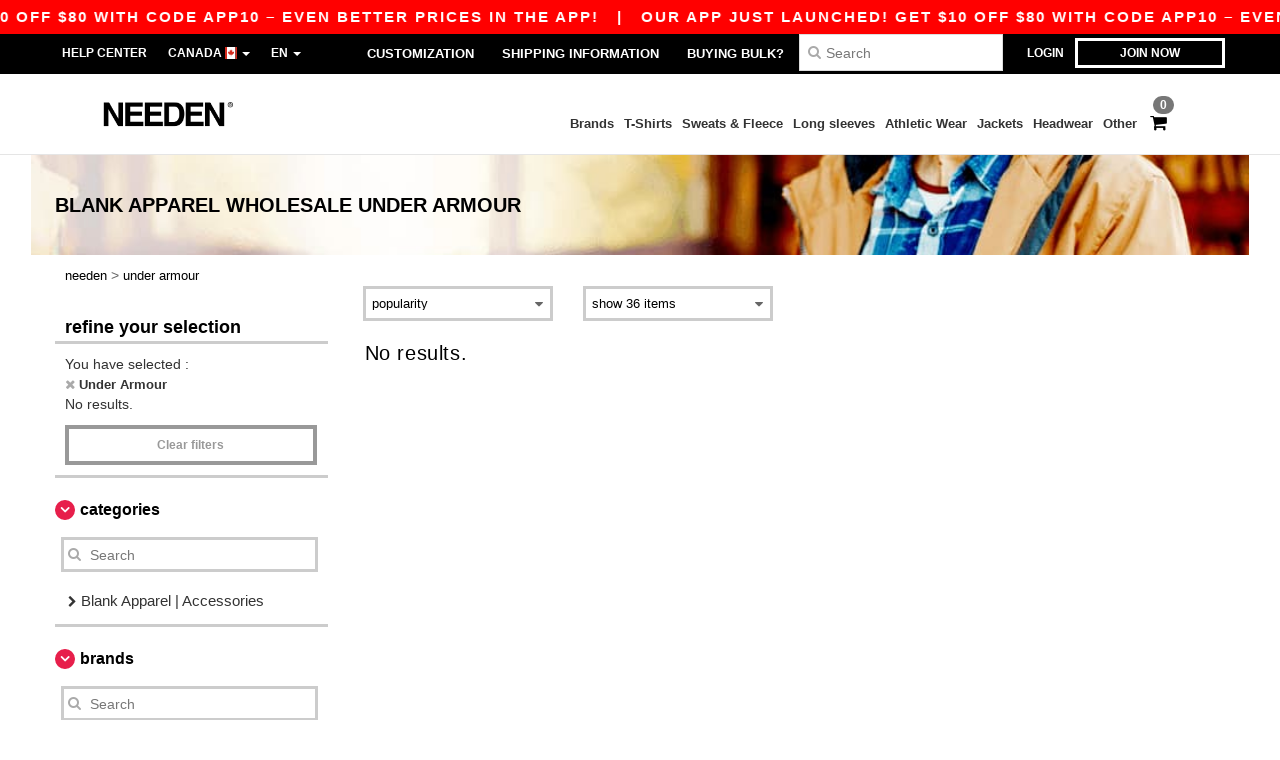

--- FILE ---
content_type: text/html; charset=utf-8
request_url: https://www.needen.ca/under-armour-b44356
body_size: 24097
content:
<!DOCTYPE html>
<html lang="en-ca" xml:lang="en-ca" xmlns="http://www.w3.org/1999/xhtml">
<head>
<script src="https://assets.needen.ca/assets/helpers-58e770036fbb3fb3183c29d51a897f35bef1f7374e87574b231de0aa88a54e6b.js" type="module"></script>
<script src="https://assets.needen.ca/assets/jquery_ujs-ebc5471ec714d40f34b4122459b5f6e825b7919e4c54f6835319a7215bdf22cb.js" type="module"></script>
<meta charset="utf-8">
<meta content="width=device-width, initial-scale=1.0, maximum-scale=1.0" name="viewport">

<link as="image" fetchpriority="high" href="https://assets.needen.ca/assets/wordans_2024/wordans_logo_208-6f86e737d041b86632e7353ba440a4347e32c4d522df069aae4b992b1560e0ed.png" media="(max-width: 768px)" rel="preload">
<link as="image" fetchpriority="high" href="https://assets.needen.ca/assets/responsive/img_layout/wordans_logo_desktop/EN_480-1d14abd0754098dbd95544347bcc1adf5dd22d3c7767c6491fe3811c53a478fa.png" media="(min-width: 768.1px)" rel="preload">
<title>
0 Under Armour Blank Apparel and Accessories at wholesale prices | Needen Canada
</title>

    <script>
    // Define dataLayer and the gtag function.
    window.dataLayer = window.dataLayer || [];
    function gtag(){dataLayer.push(arguments);}

    // Set default consent to 'denied' as a placeholder
    gtag('consent', 'default', {
      'ad_storage': 'denied',
      'ad_user_data': 'denied',
      'ad_personalization': 'denied',
      'analytics_storage': 'denied',
      'personalization_storage': 'denied',
      'functionality_storage': 'denied',
      'security_storage': 'granted'
    });

    // set gtag consent data based on cookies
    function getCookie(name) {
        let value = "; " + document.cookie;
        let parts = value.split("; " + name + "=");
        if (parts.length === 2) return parts.pop().split(";").shift();
    }

    gtag('consent', 'update', {
      'ad_storage': 'granted',
      'ad_user_data': 'granted',
      'ad_personalization': 'granted',
      'analytics_storage': 'granted',
      'personalization_storage': 'granted',
      'functionality_storage': 'granted',
    });

    </script>


    <script>
      function gtmDatalayerEvent(options) {}
    </script>

  <script async src="https://www.googletagmanager.com/gtag/js?id=G-YH006SQB2R"></script>
  <script>
    window.dataLayer = window.dataLayer || [];
    function gtag(){dataLayer.push(arguments);}
    gtag('js', new Date());

      gtag('config', 'G-YH006SQB2R');


        gtag('event', 'view_item_list', {
          "send_to": "G-YH006SQB2R",
        });

      gtag('config', 'G-DH23DYDFWM');


        gtag('event', 'view_item_list', {
          "send_to": "G-DH23DYDFWM",
        });


          gtag('config', 'AW-618839870', { 'allow_enhanced_conversions': true, 'server_container_url': 'https://server-side-tagging-2djpxrgfza-uc.a.run.app' });

    if (window.location.search.includes("utm_medium=Facebook")) {
        gtag('event', 'tracking', {'send_to': 'G-YH006SQB2R', 'event_category': "facebook"});
        gtag('event', 'tracking', {'send_to': 'G-DH23DYDFWM', 'event_category': "facebook"});
    }
    if (window.location.search.includes("utm_medium=Pinterest")) {
        gtag('event', 'tracking', {'send_to': 'G-YH006SQB2R', 'event_category': "pinterest"});
        gtag('event', 'tracking', {'send_to': 'G-DH23DYDFWM', 'event_category': "pinterest"});
    }

  </script>



<link rel="stylesheet" href="https://assets.needen.ca/assets/bootstrap-3.3.7.min-f00e23f54935f2633ddd7c70d453f642e812bb373459d0158c6b5cdc5e6618af.css" media="all" />

<link rel="stylesheet" href="https://assets.needen.ca/assets/smarty_all-5eafaf975de8f7f1f1d6a29ca9d19dbb3a5fc5f889677592c6f1703755c6376c.css" media="all" />
<link rel="stylesheet" href="https://assets.needen.ca/assets/tailwind-226087919e23fef6e11ae3ae43b1a64c5f113d1bed42ccdd5bf6095f9d02464f.css" />
<link rel="stylesheet" href="https://assets.needen.ca/assets/embla-carousel-41fa1509df9a193a12e2b3d7ed7e1f109c4aae932e455afce11028bcf898c165.css" />
<script src="https://assets.needen.ca/assets/jquery-2.2.4.min-9b25dc3bf6bfd9a68866a5c95ee9afff221725e60eeecd44bd8a1c6b1eada73e.js"></script>
<script src="https://assets.needen.ca/assets/bootstrap-3.3.7.min-5391353b781af4c90da267f2148fb8c3b13647520070161a54869d19f486a495.js"></script>
<script src="https://assets.needen.ca/assets/jquery.browser.min-e1642f8566366f41cf89fee202c70dfa337b3b4f317750857127b75ae748c190.js" async="async"></script>
<script src="https://assets.needen.ca/assets/jquery.animate-enhanced.min-96b9c28c7ed3b24f695e900fa1a62992319fbb78a8bf565b42aa2a35d858bf86.js" async="async"></script>
<script src="https://assets.needen.ca/assets/clipboard.min-55680ff4f2cd87b3ea2008d083379b3362699271ebcacf840bf1cc069dd108a4.js" async="async" onload="loadClipboard()"></script>

<script src="https://assets.needen.ca/assets/smarty-d86042a23495072d0113da755313fee0e5a56b19b316557718dbc5fe49d5ee91.js"></script>
<meta content="none" name="msapplication-config">
<meta content="yes" name="apple-mobile-web-app-capable">
<meta content="yes" name="mobile-web-app-capable">
<meta content="Needen" name="apple-mobile-web-app-title">
<meta content="#000000" name="theme-color">
<meta content="Needen" name="application-name">
<link href="/app-icon.png" rel="icon">
<link href="/app-icon.png" rel="apple-touch-icon">
<link href="/manifest.json" rel="manifest">
<link href="https://www.needen.ca/feeds/open_search.xml" rel="search" title="Content search" type="application/opensearchdescription+xml">
<meta content="Needen" name="og:site_name">
<meta content="website" property="og:type">
<meta content="https://www.needen.ca/under-armour-b44356" property="og.url">
<meta content="0 Under Armour Blank Apparel and Accessories at wholesale prices | Needen Canada" property="og:title">
<meta content="Wholesale blank Under Armour. Bulk discounts, no minimum. Buy at crazy wholesale prices." property="og:description">


<meta content="en-ca" http-equiv="Content-Language">
<meta content="Wholesale blank Under Armour. Bulk discounts, no minimum. Buy at crazy wholesale prices." name="description">
<meta content="Copyright Needen - 2026" name="copyright">
<meta content="www.needen.ca" name="author">
<meta content="General" name="Rating">
<meta content="app-id=6752560730" name="apple-itunes-app">
<meta content="NOINDEX, NOFOLLOW" name="Robots">




</head>


<body class="enable-animation topbar blank_products en-CA needen">
<div data-sitekey="6LcE9N4gAAAAAEFWm5gDikdc5QtY8qErAd0FcbOw" id="recaptcha-script"></div>
<div class="topbar hidden-xs hidden-sm scrollable">
<div class="topbar-text-container topbar-animate-active">
<div class="topbar-text">
<span onclick="decode64AndRedirect('aHR0cHM6Ly93d3cubmVlZGVuLmNhL2Rpc3BsYXkvbW9iaWxlX2FwcA==');" data-crypt="true">Our app just launched! Get $10 off $80 with code APP10 – Even better prices in the app!</span>
</div>

&nbsp;&nbsp;|&nbsp;&nbsp;
<div class="topbar-text">
<span onclick="decode64AndRedirect('aHR0cHM6Ly93d3cubmVlZGVuLmNhL2Rpc3BsYXkvbW9iaWxlX2FwcA==');" data-crypt="true">Our app just launched! Get $10 off $80 with code APP10 – Even better prices in the app!</span>
</div>

&nbsp;&nbsp;|&nbsp;&nbsp;
<div class="topbar-text">
<span onclick="decode64AndRedirect('aHR0cHM6Ly93d3cubmVlZGVuLmNhL2Rpc3BsYXkvbW9iaWxlX2FwcA==');" data-crypt="true">Our app just launched! Get $10 off $80 with code APP10 – Even better prices in the app!</span>
</div>

&nbsp;&nbsp;|&nbsp;&nbsp;
<div class="topbar-text">
<span onclick="decode64AndRedirect('aHR0cHM6Ly93d3cubmVlZGVuLmNhL2Rpc3BsYXkvbW9iaWxlX2FwcA==');" data-crypt="true">Our app just launched! Get $10 off $80 with code APP10 – Even better prices in the app!</span>
</div>

&nbsp;&nbsp;|&nbsp;&nbsp;
<div class="topbar-text">
<span onclick="decode64AndRedirect('aHR0cHM6Ly93d3cubmVlZGVuLmNhL2Rpc3BsYXkvbW9iaWxlX2FwcA==');" data-crypt="true">Our app just launched! Get $10 off $80 with code APP10 – Even better prices in the app!</span>
</div>

&nbsp;&nbsp;|&nbsp;&nbsp;
</div>
</div>
<style>
  body div.topbar {
    font-size: 15px;
  }
</style>

<div class="" id="wrapper">
<div class="hidden-xs hidden-sm" id="topBar">

<div class="container">
<ul class="top-links list-inline pull-right">
<li class="text-welcome hidden-guest" id="user_dropdown">
<a class="dropdown-toggle" data-toggle="dropdown" href="#" title="Hello">
<i class="fa fa-user hidden-xs"></i>
<strong class="text-uppercase">
Hello
<span class="insert-username"></span>
</strong>
<i class="glyphicon caret"></i>
</a>
<ul class="dropdown-menu">
<li class="header_account">
<a rel="nofollow" href="/myaccount/profile"><i class="fa fa-user"></i>
My Account
</a></li>
<li>
<a rel="nofollow" href="/myaccount/carts"><i class="fa fa-cart-plus"></i>
My saved carts
</a></li>
<li>
<a rel="nofollow" href="/myaccount/orders"><i class="fa fa-list-ul"></i>
My Orders
</a></li>
<li>
<a rel="nofollow" href="/myaccount/stock_notifications"><i class="fa fa-lightbulb-o"></i>
Stock Notifications
</a></li>
<li>
<a rel="nofollow" href="/myaccount/wishlist"><i class="fa fa-heart-o"></i>
My wishlist
</a></li>
<li class="hide">
<a class="user_affiliate_element" href="/affiliate"><i class="fa fa-smile-o"></i>
Needen Representative
</a></li>
<li class="header_disconnect">
<a class="container_account" data-method="delete" href="/logout" onclick="javascript:resetCookies();" rel="nofollow">
<i class="fa fa-power-off"></i>
Logout
</a>
</li>
</ul>
</li>
<li class="hidden-user">
<a class="container_account" data-toggle="modal" href="#signinModal" onclick="javascript:checkUsernameCookie();" role="button">Login</a>
</li>
<li class="hidden-user">
<a class="lastone container_account" data-toggle="modal" href="#signupModal" role="button">
Join now
</a>
</li>
</ul>
<ul class="top-links list-inline">
<li class="hidden-xs hidden-sm">
<a href="/display/faqs">Help Center</a>
</li>
<li class="hidden-sm hidden-md hidden-lg hidden-xl border-none">
<a href="/display/faqs"><i aria-label="FAQs" class="fa fa-question-circle-o faq-circle"></i>
</a></li>
<li class="country-selector dropdown">
<a class="dropdown-toggle" data-toggle="dropdown" href="#" id="maincountry" title="Canada Wholesale Clothing">
<span class="hidden-sm hidden-xs">
Canada
</span>
<span>
<div class="fi fis fi-ca"></div>
</span>
<span class="caret"></span>
</a>
<ul class="dropdown-langs dropdown-menu">
<li>
<a title="Needen Austria" rel="nofollow" href="https://www.needen.at/?src=select"><div class="fi fi-at"></div>
Austria
</a></li>
<li>
<a title="Needen Belgium" rel="nofollow" href="https://www.needen.be/?src=select"><div class="fi fi-be"></div>
Belgium
</a></li>
<li>
<a title="Needen Bulgaria" rel="nofollow" href="https://www.needen.ca?src=select"><div class="fi fi-bg"></div>
Bulgaria
</a></li>
<li>
<a title="Needen Canada" rel="nofollow" href="https://www.needen.ca?src=select"><div class="fi fi-ca"></div>
Canada
</a></li>
<li>
<a title="Needen Croatia" rel="nofollow" href="https://www.needen.ca?src=select"><div class="fi fi-hr"></div>
Croatia
</a></li>
<li>
<a title="Needen Czech Republic" rel="nofollow" href="https://en.needen.cz/?src=select"><div class="fi fi-cz"></div>
Czech Republic
</a></li>
<li>
<a title="Needen Denmark" rel="nofollow" href="https://www.needen.dk/?src=select"><div class="fi fi-dk"></div>
Denmark
</a></li>
<li>
<a title="Needen Deutschland" rel="nofollow" href="https://www.needen.de/?src=select"><div class="fi fi-de"></div>
Deutschland
</a></li>
<li>
<a title="Needen Finland" rel="nofollow" href="https://www.needen.fi/?src=select"><div class="fi fi-fi"></div>
Finland
</a></li>
<li>
<a title="Needen France" rel="nofollow" href="https://www.needen.fr/?src=select"><div class="fi fi-fr"></div>
France
</a></li>
<li>
<a title="Needen Greece" rel="nofollow" href="https://www.needen.ca?src=select"><div class="fi fi-gr"></div>
Greece
</a></li>
<li>
<a title="Needen Ireland" rel="nofollow" href="https://www.needen.ie/?src=select"><div class="fi fi-ie"></div>
Ireland
</a></li>
<li>
<a title="Needen Italy" rel="nofollow" href="https://www.needen.it/?src=select"><div class="fi fi-it"></div>
Italy
</a></li>
<li>
<a title="Needen Luxembourg" rel="nofollow" href="https://www.needen.lu/?src=select"><div class="fi fi-lu"></div>
Luxembourg
</a></li>
<li>
<a title="Needen Netherlands" rel="nofollow" href="https://www.needen.nl/?src=select"><div class="fi fi-nl"></div>
Netherlands
</a></li>
<li>
<a title="Needen Norway" rel="nofollow" href="https://www.needen.no/?src=select"><div class="fi fi-no"></div>
Norway
</a></li>
<li>
<a title="Needen Poland" rel="nofollow" href="https://www.needen.pl/?src=select"><div class="fi fi-pl"></div>
Poland
</a></li>
<li>
<a title="Needen Portugal" rel="nofollow" href="https://www.needen.pt/?src=select"><div class="fi fi-pt"></div>
Portugal
</a></li>
<li>
<a title="Needen Romania" rel="nofollow" href="https://www.needen.ca?src=select"><div class="fi fi-ro"></div>
Romania
</a></li>
<li>
<a title="Needen Spain" rel="nofollow" href="https://www.needen.es/?src=select"><div class="fi fi-es"></div>
Spain
</a></li>
<li>
<a title="Needen Sweden" rel="nofollow" href="https://www.needen.se/?src=select"><div class="fi fi-se"></div>
Sweden
</a></li>
<li>
<a title="Needen Switzerland" rel="nofollow" href="https://www.needen.ch/?src=select"><div class="fi fi-ch"></div>
Switzerland
</a></li>
<li>
<a title="Needen USA" rel="nofollow" href="https://www.needen.com/?src=select"><div class="fi fi-us"></div>
USA
</a></li>
<li>
<a title="Needen United Kingdom" rel="nofollow" href="https://www.needen.co.uk/?src=select"><div class="fi fi-gb"></div>
United Kingdom
</a></li>
</ul>
</li>
<li class="language-selector dropdown display-inline-block">
<a class="dropdown-toggle" data-toggle="dropdown" href="#" id="mainlanguage" title="en">
<span>
EN
</span>
<span class="caret"></span>
</a>
<ul class="dropdown-languages dropdown-menu">
<li><a title="Needen Canada" rel="nofollow" href="https://www.needen.ca?src=select">English</a></li>
<li><a title="Needen Canada" rel="nofollow" href="https://fr.needen.ca?src=select">Français</a></li>
</ul>
</li>
</ul>
<div class="navbar-collapse pull-right hidden-xs hidden-sm">
<nav class="nav-main">
<ul class="nav nav-pills nav-main" id="topMain">
<!-- Customization tool button -->
<li class="hidden-md"><a rel="nofollow" href="/customization">Customization</a></li>
<li class="hidden-md"><a title="95% of all orders leave us within 48H" href="/shipping-information">Shipping Information</a></li>
<li class="hidden-md"><a href="/bulk_orders">Buying bulk?</a></li>
<!-- Pets category button -->
<!-- Search -->
<li class="search-icon">
<i class="fa fa-search" id="search-bar-icon"></i>
</li>
<li class="search fullscreen search-box over-header">
<form action="/products" class="sb_wrapper wordans-search-box margin-bottom-0" method="get">
<input type="search" name="q" id="q" class="input form-control autocomplete-field" placeholder="Search" aria-label="Search" />
<div class="autocomplete-results mt-2 rounded-2xl grid-cols-2" data-brands="brands" data-categories="Categories" data-faqs="FAQs" data-no-results="No results." data-search-url="/products" data-see-more-product-results-for="see more product results for" data-suggestions="Suggestions"></div>

<div class="fa fa-times" id="closeSearch"></div>
</form>
</li>
</ul>
</nav>
</div>
</div>
</div>
<div id="headers-separator"></div>
<div class="sticky clearfix" id="header">
<header class="hidden-xs hidden-sm" id="topNav">
<div class="container">
<div class="col-lg-2 left-header" style="position: static !important;">
<!-- Logo -->
<a class="pull-left logo en-CA" href="https://www.needen.ca" title="Logo Needen"></a>
</div>
<div class="col-lg-9 col-md-12 right-header" style="position: static !important;">
<!-- Buttons -->
<ul class="pull-right nav nav-pills nav-second-main">
<!-- Cart -->
<li class="quick-cart">
<a href="https://www.needen.ca/checkout/show_cart" rel="nofollow">
<span class="badge btn-xs badge-corner checkout cart-qty-icon">0</span>
<i class="fa fa-shopping-cart"></i>
</a>
<div class="cart-preview">
<div id="loading">
<div class="double-bounce1"></div>
<div class="double-bounce2"></div>
</div>
</div>
<div class="cart-preview-async-partial">
<a rel="noindex, nofollow" class="async-partial-link" style="display: none;" data-remote="true" href="/cart-preview">.</a>
</div>
</li>
</ul>
<ul class="pull-right nav navbar-nav" id="marketplace-menu">
<li class="dropdown mega-menu">
<a class="category_brands dropdown-toggle native-links-menu" href="/brands/wholesale-brands">Brands</a>
<div class="dropdown-menu container">
<div class="col-md-3 categories cat-row-1">
<div class="category marque">
<div class="category_title">A-D</div>
<div>
<a href="/american-apparel-b30">American Apparel
</a></div>
<div>
<a href="/anvil-b9315">Anvil
<span class="alert-danger">NEW</span>
</a></div>
<div>
<a href="/bella-canvas-b47">Bella+Canvas
</a></div>
<div>
<a href="/berne-b41942">Berne
</a></div>
<div>
<a href="/c2-sport-b21257">C2 Sport
<span class="alert-danger">NEW</span>
</a></div>
<div>
<a href="/core365-b16798">CORE365
</a></div>
<div>
<a href="/champion-b21311">Champion
</a></div>
<div>
<a href="/comfort-colors-b21528">Comfort Colors
<span class="alert-danger">NEW</span>
</a></div>
<div>
<a href="/core-365-b22055">Core 365
</a></div>
<div>
<a href="/devon-jones-b22073">Devon &amp; Jones
</a></div>
</div>
</div>
<div class="col-md-3 categories cat-row-2">
<div class="category marque">
<div class="category_title">E-M</div>
<div>
<a href="/egotierpro-b42232">EgotierPro
</a></div>
<div>
<a href="/flexfit-b16294">Flexfit
</a></div>
<div>
<a href="/gildan-b34">Gildan
</a></div>
<div>
<a href="/harriton-b22064">Harriton
</a></div>
<div>
<a href="/independent-trading-co-b21275">Independent Trading Co.
<span class="alert-danger">NEW</span>
</a></div>
<div>
<a href="/jerzees-b16792">Jerzees
</a></div>
<div>
<a href="/kati-b16298">Kati
<span class="alert-danger">NEW</span>
</a></div>
<div>
<a href="/king-fashion-b50">King Fashion
<span class="alert-danger">NEW</span>
</a></div>
<div>
<a href="/m-o-knits-b3655">M&amp;O Knits
<span class="alert-danger">NEW</span>
</a></div>
</div>
</div>
<div class="col-md-3 categories cat-row-3">
<div class="category marque">
<div class="category_title">N-U</div>
<div>
<a href="/next-level-b21317">Next Level
<span class="alert-info">PREMIUM</span>
</a></div>
<div>
<a href="/north-end-b22049">North End
</a></div>
<div>
<a href="/north-end-sport-red-b22061">North End Sport Red
</a></div>
<div>
<a href="/puma-golf-b41896">Puma Golf
</a></div>
<div>
<a href="/q-tees-b41883">Q-Tees
<span class="alert-danger">NEW</span>
</a></div>
<div>
<a href="/rabbit-skins-b17071">Rabbit Skins
</a></div>
<div>
<a href="/radsow-b41988">Radsow
<span class="alert-danger">NEW</span>
</a></div>
<div>
<a href="/roly-b23095">Roly
<span class="alert-danger">NEW</span>
</a></div>
<div>
<a href="/sportsman-b16307">Sportsman
<span class="alert-danger">NEW</span>
</a></div>
<div>
<a href="/team-365-b22052">Team 365
</a></div>
</div>
</div>
<div class="col-md-3 categories cat-row-4">
<div class="category marque">
<div class="category_title">V-Z</div>
<div>
<a href="/valucap-b21293">Valucap
<span class="alert-danger">NEW</span>
</a></div>
<div>
<a href="/yp-classics-b44382">YP Classics
<span class="alert-danger">NEW</span>
</a></div>
<div>
<a href="/yupoong-b16316">Yupoong
</a></div>
</div>
</div>
</div>

</li>
<li class="dropdown mega-menu">
<a class="category_2729 native-links-menu" href="/blank-apparel-accessories-c37029/t-shirts-s2729">T-Shirts</a>
<div class="dropdown-menu container">
<div class="row">
<div class="categories cat-row-1 col-md-3">
<div class="category">
<div class="category_title">
Gender
</div>
<div class="control-group">
<a href="/blank-apparel-accessories-c37029/t-shirts-s2729/men-g27">Men (75)</a>
</div>
<div class="control-group">
<a href="/blank-apparel-accessories-c37029/t-shirts-s2729/women-g24">Women (70)</a>
</div>
<div class="control-group">
<a href="/blank-apparel-accessories-c37029/t-shirts-s2729/unisex-g4789">Unisex (28)</a>
</div>
<div class="control-group">
<a href="/blank-apparel-accessories-c37029/t-shirts-s2729/kids-g10">Kids (25)</a>
</div>
<div class="control-group">
<a href="/blank-apparel-accessories-c37029/t-shirts-s2729/baby-g16549">Baby (4)</a>
</div>
</div>
</div>
<div class="categories cat-row-1 col-md-3">
<div class="category">
<div class="category_title">
Style
</div>
<div class="control-group">
<a href="/blank-apparel-accessories-c37029/short-sleeved-s22034">Short Sleeved (60)
</a></div>
<div class="control-group">
<a href="/blank-apparel-accessories-c37029/v-neck-s21679">V-Neck (15)
</a></div>
<div class="control-group">
<a href="/blank-apparel-accessories-c37029/triblend-s21682">Triblend (6)
</a></div>
<div class="control-group">
<a href="/blank-apparel-accessories-c37029/performance-s23830">Performance (6)
</a></div>
<div class="control-group">
<a href="/blank-apparel-accessories-c37029/pocket-s21753">Pocket (4)
</a></div>
<div class="control-group">
<a href="/blank-apparel-accessories-c37029/long-sleeves-s21954">Long Sleeves (4)
</a></div>
<div class="control-group">
<a href="/blank-apparel-accessories-c37029/poly-cotton-s23847">Poly/Cotton (2)
</a></div>
<div class="control-group">
<a href="/blank-apparel-accessories-c37029/ringer-s21754">Ringer (1)
</a></div>
<div class="control-group">
<a href="/blank-apparel-accessories-c37029/baby-s21770">Baby (1)
</a></div>
<div class="control-group">
<a href="/blank-apparel-accessories-c37029/scoopneck-s21902">Scoopneck (1)
</a></div>
<div class="control-group">
<a href="/blank-apparel-accessories-c37029/burnout-s21905">Burnout (1)
</a></div>
</div>
</div>
<div class="categories cat-row-2 col-md-3">
<div class="category">
<div class="category_title">
Weight
</div>
<div class="control-group">
<span onclick="decode64AndRedirect('L2JsYW5rLWFwcGFyZWwtYWNjZXNzb3JpZXMtYzM3MDI5L3Qtc2hpcnRzLXMyNzI5L3dlaWdodC0wLTU=');" data-crypt="true">up to 5oz. (60)</span>
</div>
<div class="control-group">
<span onclick="decode64AndRedirect('L2JsYW5rLWFwcGFyZWwtYWNjZXNzb3JpZXMtYzM3MDI5L3Qtc2hpcnRzLXMyNzI5L3dlaWdodC01LTY=');" data-crypt="true">from 5 to 6oz. (11)</span>
</div>
<div class="control-group">
<span onclick="decode64AndRedirect('L2JsYW5rLWFwcGFyZWwtYWNjZXNzb3JpZXMtYzM3MDI5L3Qtc2hpcnRzLXMyNzI5L3dlaWdodC02LTk5OTk=');" data-crypt="true">6oz. and over (43)</span>
</div>
</div>
<div class="category">
<div class="category_title">
Options
</div>
<div class="control-group">
<span onclick="decode64AndRedirect('L2JsYW5rLWFwcGFyZWwtYWNjZXNzb3JpZXMtYzM3MDI5L3Qtc2hpcnRzLXMyNzI5L3RlYXItYXdheS1vMg==');" data-crypt="true">Tear Away (31)</span>
</div>
<div class="control-group">
<span onclick="decode64AndRedirect('L2JsYW5rLWFwcGFyZWwtYWNjZXNzb3JpZXMtYzM3MDI5L3Qtc2hpcnRzLXMyNzI5L3RhZ2xlc3MtbzY=');" data-crypt="true">Tagless (4)</span>
</div>
<div class="control-group">
<span onclick="decode64AndRedirect('L2JsYW5rLWFwcGFyZWwtYWNjZXNzb3JpZXMtYzM3MDI5L3Qtc2hpcnRzLXMyNzI5L2N1c3RvbWl6YWJsZS1vNDM=');" data-crypt="true">Customizable (18)</span>
</div>
<div class="control-group">
<span onclick="decode64AndRedirect('L2JsYW5rLWFwcGFyZWwtYWNjZXNzb3JpZXMtYzM3MDI5L3Qtc2hpcnRzLXMyNzI5L2hpZ2gtc3RvY2stbzQ2');" data-crypt="true">High Stock (86)</span>
</div>
</div>
</div>
<div class="col-md-3 categories cat-row-3 col-brands">
<div class="category marque">
<div class="category_title">
Brands
</div>
<div class="control-group">
<a href="/blank-apparel-accessories-c37029/gildan-b34/t-shirts-s2729">Gildan
</a></div>
<div class="control-group">
<a href="/blank-apparel-accessories-c37029/bella-canvas-b47/t-shirts-s2729">Bella+Canvas
</a></div>
<div class="control-group">
<a href="/blank-apparel-accessories-c37029/next-level-b21317/t-shirts-s2729">Next Level
<span class="alert-info">PREMIUM</span>
</a></div>
<div class="control-group">
<a href="/blank-apparel-accessories-c37029/rabbit-skins-b17071/t-shirts-s2729">Rabbit Skins
</a></div>
<div class="control-group">
<a href="/blank-apparel-accessories-c37029/team-365-b22052/t-shirts-s2729">Team 365
</a></div>
<div class="control-group">
<a href="/blank-apparel-accessories-c37029/core-365-b22055/t-shirts-s2729">Core 365
</a></div>
<div class="control-group">
<a href="/blank-apparel-accessories-c37029/american-apparel-b30/t-shirts-s2729">American Apparel
</a></div>
<div class="control-group">
<a href="/blank-apparel-accessories-c37029/c2-sport-b21257/t-shirts-s2729">C2 Sport
<span class="alert-danger">NEW</span>
</a></div>
<div class="control-group">
<a href="/blank-apparel-accessories-c37029/jerzees-b16792/t-shirts-s2729">Jerzees
</a></div>
<div class="control-group">
<a href="/blank-apparel-accessories-c37029/harriton-b22064/t-shirts-s2729">Harriton
</a></div>
<div class="control-group">
<a href="/blank-apparel-accessories-c37029/t-shirts-s2729">More</a>
</div>
</div>
</div>
</div>
<hr>
<footer>
<div class="row products">
<div class="product-small col-md-4">
<a class="product-small" href="/gildan-64000-softstyle-t-shirt-25344"><div class="image-holder">
<img alt="Gildan 64000 - Softstyle T-Shirt" class="img-responsive" loading="lazy" src="https://assets.needen.ca/files/models/2015/8/28/25344/25344_small.jpg?1732020700" />
</div>
<div class="infos-holder">
<div class="description">
Gildan 64000 - Softstyle T-Shirt
</div>
<div class="price">
$3.82
</div>
</div>
</a>
</div>
<div class="product-small col-md-4">
<a class="product-small" href="/gildan-2000-adult-ultra-cotton-t-shirt-265"><div class="image-holder">
<img alt="Gildan 2000 - Adult Ultra Cotton® T-Shirt" class="img-responsive" loading="lazy" src="https://assets.needen.ca/files/models/2010/12/1/265/265_small.jpg?1732017816" />
</div>
<div class="infos-holder">
<div class="description">
Gildan 2000 - Adult Ultra Cotton® T-Shirt
</div>
<div class="price">
$3.55
</div>
</div>
</a>
</div>
<div class="product-small col-md-4">
<a class="product-small" href="/gildan-5000-adult-heavy-cotton-t-shirt-160"><div class="image-holder">
<img alt="Gildan 5000 - Adult Heavy Cotton™ T-Shirt" class="img-responsive" loading="lazy" src="https://assets.needen.ca/files/models/2010/12/1/160/160_small.jpg?1732017655" />
</div>
<div class="infos-holder">
<div class="description">
Gildan 5000 - Adult Heavy Cotton™ T-Shirt
</div>
<div class="price">
$3.12
</div>
</div>
</a>
</div>
<div class="clear"></div>
</div>
</footer>
</div>

</li>
<li class="dropdown mega-menu">
<a class="category_3668 native-links-menu" href="/blank-apparel-accessories-c37029/sweats-fleece-s3668">Sweats &amp; Fleece</a>
<div class="dropdown-menu container">
<div class="row">
<div class="categories cat-row-1 col-md-3">
<div class="category">
<div class="category_title">
Gender
</div>
<div class="control-group">
<a href="/blank-apparel-accessories-c37029/sweats-fleece-s3668/men-g27">Men (113)</a>
</div>
<div class="control-group">
<a href="/blank-apparel-accessories-c37029/sweats-fleece-s3668/unisex-g4789">Unisex (44)</a>
</div>
<div class="control-group">
<a href="/blank-apparel-accessories-c37029/sweats-fleece-s3668/women-g24">Women (71)</a>
</div>
<div class="control-group">
<a href="/blank-apparel-accessories-c37029/sweats-fleece-s3668/kids-g10">Kids (14)</a>
</div>
<div class="control-group">
<a href="/blank-apparel-accessories-c37029/sweats-fleece-s3668/baby-g16549">Baby (1)</a>
</div>
</div>
</div>
<div class="categories cat-row-1 col-md-3">
<div class="category">
<div class="category_title">
Style
</div>
<div class="control-group">
<a href="/blank-apparel-accessories-c37029/hoodies-s21819">Hoodies (35)
</a></div>
<div class="control-group">
<a href="/blank-apparel-accessories-c37029/zip-s21743">Zip (23)
</a></div>
<div class="control-group">
<a href="/blank-apparel-accessories-c37029/crewneck-s21820">Crewneck (15)
</a></div>
<div class="control-group">
<a href="/blank-apparel-accessories-c37029/zip-neck-s21948">Zip Neck (9)
</a></div>
<div class="control-group">
<a href="/blank-apparel-accessories-c37029/v-neck-s21947">V Neck (4)
</a></div>
<div class="control-group">
<a href="/blank-apparel-accessories-c37029/cardigan-s21744">Cardigan (2)
</a></div>
<div class="control-group">
<a href="/blank-apparel-accessories-c37029/camo-s21630">Camo (1)
</a></div>
</div>
</div>
<div class="categories cat-row-2 col-md-3">
<div class="category">
<div class="category_title">
Weight
</div>
<div class="control-group">
<span onclick="decode64AndRedirect('L2JsYW5rLWFwcGFyZWwtYWNjZXNzb3JpZXMtYzM3MDI5L3N3ZWF0cy1mbGVlY2UtczM2NjgvZ3JhbW1hZ2UtMjYwLTI5MA==');" data-crypt="true">from 260 to 290g/m² (2)</span>
</div>
<div class="control-group">
<span onclick="decode64AndRedirect('L2JsYW5rLWFwcGFyZWwtYWNjZXNzb3JpZXMtYzM3MDI5L3N3ZWF0cy1mbGVlY2UtczM2NjgvZ3JhbW1hZ2UtMjkwLTk5OTk=');" data-crypt="true">290g/m² and over (4)</span>
</div>
</div>
<div class="category">
<div class="category_title">
Options
</div>
<div class="control-group">
<span onclick="decode64AndRedirect('L2JsYW5rLWFwcGFyZWwtYWNjZXNzb3JpZXMtYzM3MDI5L3N3ZWF0cy1mbGVlY2UtczM2NjgvdGVhci1hd2F5LW8y');" data-crypt="true">Tear Away (14)</span>
</div>
<div class="control-group">
<span onclick="decode64AndRedirect('L2JsYW5rLWFwcGFyZWwtYWNjZXNzb3JpZXMtYzM3MDI5L3N3ZWF0cy1mbGVlY2UtczM2Njgvb3JnYW5pYy1vNQ==');" data-crypt="true">Organic (2)</span>
</div>
<div class="control-group">
<span onclick="decode64AndRedirect('L2JsYW5rLWFwcGFyZWwtYWNjZXNzb3JpZXMtYzM3MDI5L3N3ZWF0cy1mbGVlY2UtczM2NjgvY3VzdG9taXphYmxlLW80Mw==');" data-crypt="true">Customizable (14)</span>
</div>
<div class="control-group">
<span onclick="decode64AndRedirect('L2JsYW5rLWFwcGFyZWwtYWNjZXNzb3JpZXMtYzM3MDI5L3N3ZWF0cy1mbGVlY2UtczM2NjgvaGlnaC1zdG9jay1vNDY=');" data-crypt="true">High Stock (52)</span>
</div>
</div>
</div>
<div class="col-md-3 categories cat-row-3 col-brands">
<div class="category marque">
<div class="category_title">
Brands
</div>
<div class="control-group">
<a href="/blank-apparel-accessories-c37029/gildan-b34/sweats-fleece-s3668">Gildan
</a></div>
<div class="control-group">
<a href="/blank-apparel-accessories-c37029/bella-canvas-b47/sweats-fleece-s3668">Bella+Canvas
</a></div>
<div class="control-group">
<a href="/blank-apparel-accessories-c37029/next-level-b21317/sweats-fleece-s3668">Next Level
<span class="alert-info">PREMIUM</span>
</a></div>
<div class="control-group">
<a href="/blank-apparel-accessories-c37029/jerzees-b16792/sweats-fleece-s3668">Jerzees
</a></div>
<div class="control-group">
<a href="/blank-apparel-accessories-c37029/team-365-b22052/sweats-fleece-s3668">Team 365
</a></div>
<div class="control-group">
<a href="/blank-apparel-accessories-c37029/radsow-b41988/sweats-fleece-s3668">Radsow
<span class="alert-danger">NEW</span>
</a></div>
<div class="control-group">
<a href="/blank-apparel-accessories-c37029/core-365-b22055/sweats-fleece-s3668">Core 365
</a></div>
<div class="control-group">
<a href="/blank-apparel-accessories-c37029/harriton-b22064/sweats-fleece-s3668">Harriton
</a></div>
<div class="control-group">
<a href="/blank-apparel-accessories-c37029/champion-b21311/sweats-fleece-s3668">Champion
</a></div>
<div class="control-group">
<a href="/blank-apparel-accessories-c37029/north-end-b22049/sweats-fleece-s3668">North End
</a></div>
<div class="control-group">
<a href="/blank-apparel-accessories-c37029/sweats-fleece-s3668">More</a>
</div>
</div>
</div>
</div>
<hr>
<footer>
<div class="row products">
<div class="product-small col-md-4">
<a class="product-small" href="/radsow-03814-columbia-unisex-round-neck-sweatshirt-423560"><div class="image-holder">
<img alt="Radsow 03814 - Columbia Unisex Round Neck Sweatshirt" class="img-responsive" loading="lazy" src="https://assets.needen.ca/files/models/2023/11/7/423560/423560_small.jpg?1707075384" />
</div>
<div class="infos-holder">
<div class="description">
Radsow 03814 - Columbia Unisex Round Neck Sweatshirt
</div>
<div class="price">
$7.99
</div>
</div>
</a>
</div>
<div class="product-small col-md-4">
<a class="product-small" href="/gildan-18500-wholesale-hoodie-heavyweight-blend-hooded-8-oz-228"><div class="image-holder">
<img alt="Gildan 18500 - Wholesale Hoodie Heavyweight Blend Hooded 8 oz." class="img-responsive" loading="lazy" src="https://assets.needen.ca/files/models/2010/12/1/228/228_small.jpg?1732017731" />
</div>
<div class="infos-holder">
<div class="description">
Gildan 18500 - Wholesale Hoodie Heavyweight Blend Hooded 8 oz.
</div>
<div class="price">
$13.66
</div>
</div>
</a>
</div>
<div class="product-small col-md-4">
<a class="product-small" href="/gildan-g180-heavy-blend-8-oz-50-50-fleece-crew-18000-11167"><div class="image-holder">
<img alt="Gildan G180 - Heavy Blend™ 8 oz., 50/50 Fleece Crew (18000)" class="img-responsive" loading="lazy" src="https://assets.needen.ca/files/models/2014/8/27/11167/11167_small.jpg?1732018830" />
</div>
<div class="infos-holder">
<div class="description">
Gildan G180 - Heavy Blend™ 8 oz., 50/50 Fleece Crew (18000)
</div>
<div class="price">
$10.48
</div>
</div>
</a>
</div>
<div class="clear"></div>
</div>
</footer>
</div>

</li>
<li class="dropdown mega-menu">
<a class="category_16378 native-links-menu" href="/blank-apparel-accessories-c37029/long-sleeves-s16378">Long sleeves</a>
<div class="dropdown-menu container">
<div class="row">
<div class="categories cat-row-1 col-md-4">
<div class="category">
<div class="category_title">
Gender
</div>
<div class="control-group">
<a href="/blank-apparel-accessories-c37029/long-sleeves-s16378/men-g27">Men (18)</a>
</div>
<div class="control-group">
<a href="/blank-apparel-accessories-c37029/long-sleeves-s16378/unisex-g4789">Unisex (3)</a>
</div>
<div class="control-group">
<a href="/blank-apparel-accessories-c37029/long-sleeves-s16378/kids-g10">Kids (1)</a>
</div>
<div class="control-group">
<a href="/blank-apparel-accessories-c37029/long-sleeves-s16378/women-g24">Women (4)</a>
</div>
<div class="control-group">
<a href="/blank-apparel-accessories-c37029/long-sleeves-s16378/baby-g16549">Baby (1)</a>
</div>
</div>
</div>
<div class="categories cat-row-1 col-md-5">
<div class="category">
<div class="category_title">
Style
</div>
<div class="control-group">
<a href="/blank-apparel-accessories-c37029/raglan-s21890">Raglan (3)
</a></div>
<div class="control-group">
<a href="/blank-apparel-accessories-c37029/pocket-s21884">Pocket (1)
</a></div>
<div class="control-group">
<a href="/blank-apparel-accessories-c37029/v-neck-s21887">V Neck (1)
</a></div>
<div class="control-group">
<a href="/blank-apparel-accessories-c37029/scoopneck-s21892">Scoopneck (1)
</a></div>
</div>
</div>
<div class="col-md-3 categories cat-row-3 col-brands">
<div class="category marque">
<div class="category_title">
Brands
</div>
<div class="control-group">
<a href="/blank-apparel-accessories-c37029/gildan-b34/long-sleeves-s16378">Gildan
</a></div>
<div class="control-group">
<a href="/blank-apparel-accessories-c37029/next-level-b21317/long-sleeves-s16378">Next Level
<span class="alert-info">PREMIUM</span>
</a></div>
<div class="control-group">
<a href="/blank-apparel-accessories-c37029/bella-canvas-b47/long-sleeves-s16378">Bella+Canvas
</a></div>
<div class="control-group">
<a href="/blank-apparel-accessories-c37029/devon-jones-b22073/long-sleeves-s16378">Devon &amp; Jones
</a></div>
<div class="control-group">
<a href="/blank-apparel-accessories-c37029/comfort-colors-b21528/long-sleeves-s16378">Comfort Colors
<span class="alert-danger">NEW</span>
</a></div>
<div class="control-group">
<a href="/blank-apparel-accessories-c37029/independent-trading-co-b21275/long-sleeves-s16378">Independent Trading Co.
<span class="alert-danger">NEW</span>
</a></div>
<div class="control-group">
<a href="/blank-apparel-accessories-c37029/rabbit-skins-b17071/long-sleeves-s16378">Rabbit Skins
</a></div>
<div class="control-group">
<a href="/blank-apparel-accessories-c37029/jerzees-b16792/long-sleeves-s16378">Jerzees
</a></div>
</div>
</div>
</div>
<hr>
<footer>
<div class="row products">
<div class="product-small col-md-4">
<a class="product-small" href="/gildan-2400-ultra-cotton-long-sleeve-t-shirt-25745"><div class="image-holder">
<img alt="Gildan 2400 - Ultra Cotton™ Long Sleeve T-Shirt" class="img-responsive" loading="lazy" src="https://assets.needen.ca/files/models/2015/8/31/25745/25745_small.jpg?1732021025" />
</div>
<div class="infos-holder">
<div class="description">
Gildan 2400 - Ultra Cotton™ Long Sleeve T-Shirt
</div>
<div class="price">
$6.78
</div>
</div>
</a>
</div>
<div class="product-small col-md-4">
<a class="product-small" href="/next-level-6051-unisex-tri-blend-three-quarter-sleeve-raglan-tee-38286"><div class="image-holder">
<img alt="Next Level 6051 - Unisex Tri-Blend Three-Quarter Sleeve Raglan Tee" class="img-responsive" loading="lazy" src="https://assets.needen.ca/files/models/2016/1/6/38286/38286_small.jpg?1732023095" />
</div>
<div class="infos-holder">
<div class="description">
Next Level 6051 - Unisex Tri-Blend Three-Quarter Sleeve Raglan Tee
</div>
<div class="price">
$11.44
</div>
</div>
</a>
</div>
<div class="product-small col-md-4">
<a class="product-small" href="/gildan-2400-l-s-t-shirt-195"><div class="image-holder">
<img alt="Gildan 2400 - L/S T-Shirt" class="img-responsive" loading="lazy" src="https://assets.needen.ca/files/models/2010/12/1/195/195_small.jpg?1732017692" />
</div>
<div class="infos-holder">
<div class="description">
Gildan 2400 - L/S T-Shirt
</div>
<div class="price">
$7.06
</div>
</div>
</a>
</div>
<div class="clear"></div>
</div>
</footer>
</div>

</li>
<li class="dropdown mega-menu">
<a class="category_16555 native-links-menu" href="/blank-apparel-accessories-c37029/athletic-wear-s16555">Athletic Wear</a>
<div class="dropdown-menu container">
<div class="row">
<div class="categories cat-row-1 col-md-4">
<div class="category">
<div class="category_title">
Gender
</div>
<div class="control-group">
<a href="/blank-apparel-accessories-c37029/athletic-wear-s16555/men-g27">Men (12)</a>
</div>
<div class="control-group">
<a href="/blank-apparel-accessories-c37029/athletic-wear-s16555/women-g24">Women (9)</a>
</div>
<div class="control-group">
<a href="/blank-apparel-accessories-c37029/athletic-wear-s16555/kids-g10">Kids (4)</a>
</div>
<div class="control-group">
<a href="/blank-apparel-accessories-c37029/athletic-wear-s16555/unisex-g4789">Unisex (3)</a>
</div>
</div>
</div>
<div class="categories cat-row-1 col-md-5">
<div class="category">
<div class="category_title">
Style
</div>
<div class="control-group">
<a href="/blank-apparel-accessories-c37029/long-sleeves-s21645">Long Sleeves (7)
</a></div>
<div class="control-group">
<a href="/blank-apparel-accessories-c37029/t-shirts-s21639">T-shirts (4)
</a></div>
<div class="control-group">
<a href="/blank-apparel-accessories-c37029/pants-shorts-s21648">Pants &amp; Shorts (4)
</a></div>
<div class="control-group">
<a href="/blank-apparel-accessories-c37029/jackets-s21654">Jackets (4)
</a></div>
<div class="control-group">
<a href="/blank-apparel-accessories-c37029/tank-tops-s23179">Tank Tops (2)
</a></div>
<div class="control-group">
<a href="/blank-apparel-accessories-c37029/hoodies-s23185">Hoodies (1)
</a></div>
</div>
</div>
<div class="col-md-3 categories cat-row-3 col-brands">
<div class="category marque">
<div class="category_title">
Brands
</div>
<div class="control-group">
<a href="/blank-apparel-accessories-c37029/gildan-b34/athletic-wear-s16555">Gildan
</a></div>
<div class="control-group">
<a href="/blank-apparel-accessories-c37029/team-365-b22052/athletic-wear-s16555">Team 365
</a></div>
<div class="control-group">
<a href="/blank-apparel-accessories-c37029/core-365-b22055/athletic-wear-s16555">Core 365
</a></div>
<div class="control-group">
<a href="/blank-apparel-accessories-c37029/c2-sport-b21257/athletic-wear-s16555">C2 Sport
<span class="alert-danger">NEW</span>
</a></div>
<div class="control-group">
<a href="/blank-apparel-accessories-c37029/devon-jones-b22073/athletic-wear-s16555">Devon &amp; Jones
</a></div>
<div class="control-group">
<a href="/blank-apparel-accessories-c37029/champion-b21311/athletic-wear-s16555">Champion
</a></div>
<div class="control-group">
<a href="/blank-apparel-accessories-c37029/rabbit-skins-b17071/athletic-wear-s16555">Rabbit Skins
</a></div>
<div class="control-group">
<a href="/blank-apparel-accessories-c37029/core365-b16798/athletic-wear-s16555">CORE365
</a></div>
<div class="control-group">
<a href="/blank-apparel-accessories-c37029/bella-canvas-b47/athletic-wear-s16555">Bella+Canvas
</a></div>
</div>
</div>
</div>
<hr>
<footer>
<div class="row products">
<div class="product-small col-md-4">
<a class="product-small" href="/gildan-42000-performance-t-shirt-4708"><div class="image-holder">
<img alt="Gildan 42000 - Performance t-shirt" class="img-responsive" loading="lazy" src="https://assets.needen.ca/files/models/2014/7/8/4708/4708_small.jpg?1732018024" />
</div>
<div class="infos-holder">
<div class="description">
Gildan 42000 - Performance t-shirt
</div>
<div class="price">
$6.06
</div>
</div>
</a>
</div>
<div class="product-small col-md-4">
<a class="product-small" href="/team-365-tt11l-men-s-zone-performance-long-sleeve-t-shirt-407273"><div class="image-holder">
<img alt="Team 365 TT11L - Mens Zone Performance Long-Sleeve T-Shirt" class="img-responsive" loading="lazy" src="https://assets.needen.ca/files/models/2018/6/7/407273/407273_small.jpg?1732485395" />
</div>
<div class="infos-holder">
<div class="description">
Team 365 TT11L - Men&#39;s Zone Performance Long-Sleeve T-Shirt
</div>
<div class="price">
$9.24
</div>
</div>
</a>
</div>
<div class="product-small col-md-4">
<a class="product-small" href="/gildan-g420-men-s-performance-t-shirt-29684"><div class="image-holder">
<img alt="Gildan G420 - Mens Performance® T-Shirt" class="img-responsive" loading="lazy" src="https://assets.needen.ca/files/models/2015/9/21/29684/29684_small.jpg?1732022492" />
</div>
<div class="infos-holder">
<div class="description">
Gildan G420 - Men&#39;s Performance® T-Shirt
</div>
<div class="price">
$6.06
</div>
</div>
</a>
</div>
<div class="clear"></div>
</div>
</footer>
</div>

</li>
<li class="dropdown mega-menu">
<a class="category_3669 native-links-menu" href="/blank-apparel-accessories-c37029/coats-jackets-s3669">Jackets</a>
<div class="dropdown-menu container">
<div class="row">
<div class="categories cat-row-1 col-md-4">
<div class="category">
<div class="category_title">
Gender
</div>
<div class="control-group">
<a href="/blank-apparel-accessories-c37029/coats-jackets-s3669/men-g27">Men (34)</a>
</div>
<div class="control-group">
<a href="/blank-apparel-accessories-c37029/coats-jackets-s3669/women-g24">Women (23)</a>
</div>
<div class="control-group">
<a href="/blank-apparel-accessories-c37029/coats-jackets-s3669/unisex-g4789">Unisex (3)</a>
</div>
<div class="control-group">
<a href="/blank-apparel-accessories-c37029/coats-jackets-s3669/kids-g10">Kids (1)</a>
</div>
</div>
</div>
<div class="categories cat-row-1 col-md-5">
<div class="category">
<div class="category_title">
Style
</div>
<div class="control-group">
<a href="/blank-apparel-accessories-c37029/softshell-s37023">Softshell (12)
</a></div>
<div class="control-group">
<a href="/blank-apparel-accessories-c37029/fleece-s37025">Fleece (11)
</a></div>
<div class="control-group">
<a href="/blank-apparel-accessories-c37029/windbreakers-s22217">Windbreakers (7)
</a></div>
<div class="control-group">
<a href="/blank-apparel-accessories-c37029/sleeveless-s37031">Sleeveless (6)
</a></div>
<div class="control-group">
<a href="/blank-apparel-accessories-c37029/insulated-s22235">Insulated (4)
</a></div>
<div class="control-group">
<a href="/blank-apparel-accessories-c37029/rain-jackets-s22898">Rain Jackets (4)
</a></div>
<div class="control-group">
<a href="/blank-apparel-accessories-c37029/nylon-jackets-s22229">Nylon jackets (2)
</a></div>
<div class="control-group">
<a href="/blank-apparel-accessories-c37029/track-s22889">Track (2)
</a></div>
<div class="control-group">
<a href="/blank-apparel-accessories-c37029/down-jackets-s37035">Down Jackets (2)
</a></div>
<div class="control-group">
<a href="/blank-apparel-accessories-c37029/sports-jackets-s22220">Sports Jackets (1)
</a></div>
<div class="control-group">
<a href="/blank-apparel-accessories-c37029/3-in-1-s22901">3 in 1 (1)
</a></div>
<div class="control-group">
<a href="/blank-apparel-accessories-c37029/canvas-s22916">Canvas (1)
</a></div>
<div class="control-group">
<a href="/blank-apparel-accessories-c37029/bomber-s22986">Bomber (1)
</a></div>
<div class="control-group">
<a href="/blank-apparel-accessories-c37029/bodywarmer-s37038">Bodywarmer (1)
</a></div>
</div>
</div>
<div class="col-md-3 categories cat-row-3 col-brands">
<div class="category marque">
<div class="category_title">
Brands
</div>
<div class="control-group">
<a href="/blank-apparel-accessories-c37029/team-365-b22052/coats-jackets-s3669">Team 365
</a></div>
<div class="control-group">
<a href="/blank-apparel-accessories-c37029/core-365-b22055/coats-jackets-s3669">Core 365
</a></div>
<div class="control-group">
<a href="/blank-apparel-accessories-c37029/north-end-b22049/coats-jackets-s3669">North End
</a></div>
<div class="control-group">
<a href="/blank-apparel-accessories-c37029/harriton-b22064/coats-jackets-s3669">Harriton
</a></div>
<div class="control-group">
<a href="/blank-apparel-accessories-c37029/north-end-sport-red-b22061/coats-jackets-s3669">North End Sport Red
</a></div>
<div class="control-group">
<a href="/blank-apparel-accessories-c37029/berne-b41942/coats-jackets-s3669">Berne
</a></div>
<div class="control-group">
<a href="/blank-apparel-accessories-c37029/independent-trading-co-b21275/coats-jackets-s3669">Independent Trading Co.
<span class="alert-danger">NEW</span>
</a></div>
<div class="control-group">
<a href="/blank-apparel-accessories-c37029/core365-b16798/coats-jackets-s3669">CORE365
</a></div>
</div>
</div>
</div>
<hr>
<footer>
<div class="row products">
<div class="product-small col-md-4">
<a class="product-small" href="/harriton-m775-nylon-staff-jacket-29471"><div class="image-holder">
<img alt="Harriton M775 - Nylon Staff Jacket" class="img-responsive" loading="lazy" src="https://assets.needen.ca/files/models/2015/9/21/29471/29471_small.jpg?1732022228" />
</div>
<div class="infos-holder">
<div class="description">
Harriton M775 - Nylon Staff Jacket
</div>
<div class="price">
$23.95
</div>
</div>
</a>
</div>
<div class="product-small col-md-4">
<a class="product-small" href="/team-365-tt80-men-s-leader-soft-shell-jacket-29489"><div class="image-holder">
<img alt="Team 365 TT80 - Mens Leader Soft Shell Jacket" class="img-responsive" loading="lazy" src="https://assets.needen.ca/files/models/2015/9/21/29489/29489_small.jpg?1732022234" />
</div>
<div class="infos-holder">
<div class="description">
Team 365 TT80 - Men&#39;s Leader Soft Shell Jacket
</div>
<div class="price">
$34.87
</div>
</div>
</a>
</div>
<div class="product-small col-md-4">
<a class="product-small" href="/team-365-tt80w-ladies-leader-soft-shell-jacket-29495"><div class="image-holder">
<img alt="Team 365 TT80W - Ladies Leader Soft Shell Jacket" class="img-responsive" loading="lazy" src="https://assets.needen.ca/files/models/2015/9/21/29495/29495_small.jpg?1732022247" />
</div>
<div class="infos-holder">
<div class="description">
Team 365 TT80W - Ladies Leader Soft Shell Jacket
</div>
<div class="price">
$34.87
</div>
</div>
</a>
</div>
<div class="clear"></div>
</div>
</footer>
</div>

</li>
<li class="dropdown mega-menu">
<a class="category_2732 native-links-menu" href="/blank-apparel-accessories-c37029/headwear-s2732">Headwear</a>
<div class="dropdown-menu container">
<div class="row">
<div class="categories cat-row-1 col-md-5">
<div class="category">
<div class="category_title">
Style
</div>
<div class="control-group">
<a href="/blank-apparel-accessories-c37029/twill-s21873">Twill (12)
</a></div>
<div class="control-group">
<a href="/blank-apparel-accessories-c37029/toque-s21740">Toque (7)
</a></div>
<div class="control-group">
<a href="/blank-apparel-accessories-c37029/mesh-s21790">Mesh (6)
</a></div>
<div class="control-group">
<a href="/blank-apparel-accessories-c37029/baseball-s21750">Baseball (3)
</a></div>
<div class="control-group">
<a href="/blank-apparel-accessories-c37029/flat-bill-s21870">Flat Bill (3)
</a></div>
<div class="control-group">
<a href="/blank-apparel-accessories-c37029/sport-s21879">Sport (2)
</a></div>
<div class="control-group">
<a href="/blank-apparel-accessories-c37029/camo-s21778">Camo (1)
</a></div>
<div class="control-group">
<a href="/blank-apparel-accessories-c37029/visor-s21876">Visor (1)
</a></div>
<div class="control-group">
<a href="/blank-apparel-accessories-c37029/snapback-s23038">Snapback (1)
</a></div>
</div>
</div>
<div class="categories cat-row-2 col-md-4">
<div class="category">
<div class="category_title">
Options
</div>
<div class="control-group">
<span onclick="decode64AndRedirect('L2JsYW5rLWFwcGFyZWwtYWNjZXNzb3JpZXMtYzM3MDI5L2hlYWR3ZWFyLXMyNzMyL2hpZ2gtc3RvY2stbzQ2');" data-crypt="true">High Stock (37)</span>
</div>
</div>
</div>
<div class="col-md-3 categories cat-row-3 col-brands">
<div class="category marque">
<div class="category_title">
Brands
</div>
<div class="control-group">
<a href="/blank-apparel-accessories-c37029/team-365-b22052/headwear-s2732">Team 365
</a></div>
<div class="control-group">
<a href="/blank-apparel-accessories-c37029/yupoong-b16316/headwear-s2732">Yupoong
</a></div>
<div class="control-group">
<a href="/blank-apparel-accessories-c37029/flexfit-b16294/headwear-s2732">Flexfit
</a></div>
<div class="control-group">
<a href="/blank-apparel-accessories-c37029/core365-b16798/headwear-s2732">CORE365
</a></div>
<div class="control-group">
<a href="/blank-apparel-accessories-c37029/yp-classics-b44382/headwear-s2732">YP Classics
<span class="alert-danger">NEW</span>
</a></div>
<div class="control-group">
<a href="/blank-apparel-accessories-c37029/valucap-b21293/headwear-s2732">Valucap
<span class="alert-danger">NEW</span>
</a></div>
<div class="control-group">
<a href="/blank-apparel-accessories-c37029/sportsman-b16307/headwear-s2732">Sportsman
<span class="alert-danger">NEW</span>
</a></div>
<div class="control-group">
<a href="/blank-apparel-accessories-c37029/kati-b16298/headwear-s2732">Kati
<span class="alert-danger">NEW</span>
</a></div>
</div>
</div>
</div>
<hr>
<footer>
<div class="row products">
<div class="product-small col-md-4">
<a class="product-small" href="/yupoong-6506-adult-5-panel-retro-trucker-cap-407536"><div class="image-holder">
<img alt="Yupoong 6506 - Adult 5-Panel Retro Trucker Cap" class="img-responsive" loading="lazy" src="https://assets.needen.ca/files/models/2019/1/24/407536/407536_small.jpg?1732485476" />
</div>
<div class="infos-holder">
<div class="description">
Yupoong 6506 - Adult 5-Panel Retro Trucker Cap
</div>
<div class="price">
$8.03
</div>
</div>
</a>
</div>
<div class="product-small col-md-4">
<a class="product-small" href="/yupoong-6006-five-panel-classic-trucker-cap-27756"><div class="image-holder">
<img alt="Yupoong 6006 - Five-Panel Classic Trucker Cap" class="img-responsive" loading="lazy" src="https://assets.needen.ca/files/models/2015/9/1/27756/27756_small.jpg?1732021916" />
</div>
<div class="infos-holder">
<div class="description">
Yupoong 6006 - Five-Panel Classic Trucker Cap
</div>
<div class="price">
$7.72
</div>
</div>
</a>
</div>
<div class="product-small col-md-4">
<a class="product-small" href="/yupoong-6606-retro-trucker-27777"><div class="image-holder">
<img alt="Yupoong 6606 - Retro Trucker" class="img-responsive" loading="lazy" src="https://assets.needen.ca/files/models/2015/9/1/27777/27777_small.jpg?1732021932" />
</div>
<div class="infos-holder">
<div class="description">
Yupoong 6606 - Retro Trucker
</div>
<div class="price">
$6.68
</div>
</div>
</a>
</div>
<div class="clear"></div>
</div>
</footer>
</div>

</li>
<li class="dropdown mega-menu">
<a class="category_0 native-links-menu" href="/blank-apparel-accessories-c37029">Other</a>
<div class="dropdown-menu container">
<div class="row">
<div class="categories cat-row-1 col-md-3">
<div class="category">
<div class="category_title">
Categories
</div>
<div class="control-group">
<a href="/blank-apparel-accessories-c37029/aprons-s2734">Aprons
</a></div>
<div class="control-group">
<a href="/blank-apparel-accessories-c37029/dress-s2735">Dress
</a></div>
<div class="control-group">
<a href="/blank-apparel-accessories-c37029/polos-sports-t-shirts-s3667">Polos &amp; Sports T-Shirts
</a></div>
<div class="control-group">
<a href="/blank-apparel-accessories-c37029/shirts-s3671">Shirts
</a></div>
<div class="control-group">
<a href="/blank-apparel-accessories-c37029/accessories-s3670">Accessories
</a></div>
<div class="control-group">
<a href="/blank-apparel-accessories-c37029/tank-tops-s6859">Tank Tops
</a></div>
<div class="control-group">
<a href="/blank-apparel-accessories-c37029/onesies-s16552">Onesies
</a></div>
<div class="control-group">
<a href="/blank-apparel-accessories-c37029/workwear-s16558">Workwear
</a></div>
<div class="control-group">
<a href="/blank-apparel-accessories-c37029/bags-s2737">Bags
</a></div>
<div class="control-group">
<a href="/blank-apparel-accessories-c37029/polos-s22095">Polos
</a></div>
</div>
</div>
<div class="categories cat-row-1 col-md-3">
<div class="category" style="padding-top: 47px;">
<div class="control-group">
<a href="/blank-apparel-accessories-c37029/pants-shorts-s2731">Pants &amp; Shorts
</a></div>
</div>
</div>
<div class="categories cat-row-2 col-md-3">
<div class="category">
<div class="category_title">
Options
</div>
<div class="control-group">
<span onclick="decode64AndRedirect('L2JsYW5rLWFwcGFyZWwtYWNjZXNzb3JpZXMtYzM3MDI5L3RlYXItYXdheS1vMg==');" data-crypt="true">Tear Away (67)</span>
</div>
<div class="control-group">
<span onclick="decode64AndRedirect('L2JsYW5rLWFwcGFyZWwtYWNjZXNzb3JpZXMtYzM3MDI5L29yZ2FuaWMtbzU=');" data-crypt="true">Organic (3)</span>
</div>
<div class="control-group">
<span onclick="decode64AndRedirect('L2JsYW5rLWFwcGFyZWwtYWNjZXNzb3JpZXMtYzM3MDI5L3RhZ2xlc3MtbzY=');" data-crypt="true">Tagless (4)</span>
</div>
<div class="control-group">
<span onclick="decode64AndRedirect('L2JsYW5rLWFwcGFyZWwtYWNjZXNzb3JpZXMtYzM3MDI5L2N1c3RvbWl6YWJsZS1vNDM=');" data-crypt="true">Customizable (39)</span>
</div>
<div class="control-group">
<span onclick="decode64AndRedirect('L2JsYW5rLWFwcGFyZWwtYWNjZXNzb3JpZXMtYzM3MDI5L2hpZ2gtc3RvY2stbzQ2');" data-crypt="true">High Stock (360)</span>
</div>
</div>
</div>
<div class="col-md-3 categories cat-row-3 col-brands">
<div class="category marque">
<div class="category_title">
Brands
</div>
<div class="control-group">
<a href="/blank-apparel-accessories-c37029/gildan-b34">Gildan
</a></div>
<div class="control-group">
<a href="/blank-apparel-accessories-c37029/bella-canvas-b47">Bella+Canvas
</a></div>
<div class="control-group">
<a href="/blank-apparel-accessories-c37029/next-level-b21317">Next Level
<span class="alert-info">PREMIUM</span>
</a></div>
<div class="control-group">
<a href="/blank-apparel-accessories-c37029/jerzees-b16792">Jerzees
</a></div>
<div class="control-group">
<a href="/blank-apparel-accessories-c37029/rabbit-skins-b17071">Rabbit Skins
</a></div>
<div class="control-group">
<a href="/blank-apparel-accessories-c37029/team-365-b22052">Team 365
</a></div>
<div class="control-group">
<a href="/blank-apparel-accessories-c37029/yupoong-b16316">Yupoong
</a></div>
<div class="control-group">
<a href="/blank-apparel-accessories-c37029/flexfit-b16294">Flexfit
</a></div>
<div class="control-group">
<a href="/blank-apparel-accessories-c37029/radsow-b41988">Radsow
<span class="alert-danger">NEW</span>
</a></div>
<div class="control-group">
<a href="/blank-apparel-accessories-c37029/core-365-b22055">Core 365
</a></div>
<div class="control-group">
<a href="/blank-apparel-accessories-c37029">More</a>
</div>
</div>
</div>
</div>
<hr>
<footer>
<div class="row products">
<div class="product-small col-md-4">
<a class="product-small" href="/radsow-03814-columbia-unisex-round-neck-sweatshirt-423560"><div class="image-holder">
<img alt="Radsow 03814 - Columbia Unisex Round Neck Sweatshirt" class="img-responsive" loading="lazy" src="https://assets.needen.ca/files/models/2023/11/7/423560/423560_small.jpg?1707075384" />
</div>
<div class="infos-holder">
<div class="description">
Radsow 03814 - Columbia Unisex Round Neck Sweatshirt
</div>
<div class="price">
$7.99
</div>
</div>
</a>
</div>
<div class="product-small col-md-4">
<a class="product-small" href="/gildan-18500-wholesale-hoodie-heavyweight-blend-hooded-8-oz-228"><div class="image-holder">
<img alt="Gildan 18500 - Wholesale Hoodie Heavyweight Blend Hooded 8 oz." class="img-responsive" loading="lazy" src="https://assets.needen.ca/files/models/2010/12/1/228/228_small.jpg?1732017731" />
</div>
<div class="infos-holder">
<div class="description">
Gildan 18500 - Wholesale Hoodie Heavyweight Blend Hooded 8 oz.
</div>
<div class="price">
$13.66
</div>
</div>
</a>
</div>
<div class="product-small col-md-4">
<a class="product-small" href="/gildan-64000-softstyle-t-shirt-25344"><div class="image-holder">
<img alt="Gildan 64000 - Softstyle T-Shirt" class="img-responsive" loading="lazy" src="https://assets.needen.ca/files/models/2015/8/28/25344/25344_small.jpg?1732020700" />
</div>
<div class="infos-holder">
<div class="description">
Gildan 64000 - Softstyle T-Shirt
</div>
<div class="price">
$3.82
</div>
</div>
</a>
</div>
<div class="clear"></div>
</div>
</footer>
</div>

</li>
</ul>

</div>
</div>
</header>
<div class="container hidden-xs hidden-sm sticky-hide" style="">

</div>
<!-- Mobile Menu -->
<div class="navbar-collapse pull-right mobile-menu navbar-offcanvas hidden-lg hidden-md hidden-xl hide-search-extended" id="navbar-offcanvas">
<nav>
<div class="languages">
<div class="dropdown dropdown-toggle" id="languages-dropdown">
<div class="section-title">
Canada
<div class="fi margin-left-10 fi-ca"></div>
</div>
</div>
<ul class="dropdown-menu languages-dropdown">
<li>
<a title="Needen Canada English" rel="nofollow" href="https://www.needen.ca?src=select"><div class="fi fi-ca"></div>
Canada English
</a></li>
<li>
<a title="Needen Canada Français" rel="nofollow" href="https://fr.needen.ca?src=select"><div class="fi fi-ca"></div>
Canada Français
</a></li>
<li>
<a title="Needen USA English" rel="nofollow" href="https://www.needen.com/?src=select"><div class="fi fi-us"></div>
USA English
</a></li>
<li>
<a title="Needen USA Español" rel="nofollow" href="https://es.needen.com/?src=select"><div class="fi fi-us"></div>
USA Español
</a></li>
<li>
<a title="Needen France" rel="nofollow" href="https://www.needen.fr/?src=select"><div class="fi fi-fr"></div>
France
</a></li>
<li>
<a title="Needen France English" rel="nofollow" href="https://en.needen.fr/?src=select"><div class="fi fi-fr"></div>
France English
</a></li>
<li>
<a title="Needen United Kingdom" rel="nofollow" href="https://www.needen.co.uk/?src=select"><div class="fi fi-gb"></div>
United Kingdom
</a></li>
<li>
<a title="Needen Belgique Français" rel="nofollow" href="https://www.needen.be/?src=select"><div class="fi fi-be"></div>
Belgique Français
</a></li>
<li>
<a title="Needen België Nederlands" rel="nofollow" href="https://nl.needen.be/?src=select"><div class="fi fi-be"></div>
België Nederlands
</a></li>
<li>
<a title="Needen Belgium English" rel="nofollow" href="https://en.needen.be/?src=select"><div class="fi fi-be"></div>
Belgium English
</a></li>
<li>
<a title="Needen Suisse Français" rel="nofollow" href="https://www.needen.ch/?src=select"><div class="fi fi-ch"></div>
Suisse Français
</a></li>
<li>
<a title="Needen Schweiz Deutsch" rel="nofollow" href="https://de.needen.ch/?src=select"><div class="fi fi-ch"></div>
Schweiz Deutsch
</a></li>
<li>
<a title="Needen Svizzera Italiana" rel="nofollow" href="https://it.needen.ch/?src=select"><div class="fi fi-ch"></div>
Svizzera Italiana
</a></li>
<li>
<a title="Needen Swiss English" rel="nofollow" href="https://en.needen.ch/?src=select"><div class="fi fi-ch"></div>
Swiss English
</a></li>
<li>
<a title="Needen España" rel="nofollow" href="https://www.needen.es/?src=select"><div class="fi fi-es"></div>
España
</a></li>
<li>
<a title="Needen Spain English" rel="nofollow" href="https://en.needen.es/?src=select"><div class="fi fi-es"></div>
Spain English
</a></li>
<li>
<a title="Needen Nederland" rel="nofollow" href="https://www.needen.nl/?src=select"><div class="fi fi-nl"></div>
Nederland
</a></li>
<li>
<a title="Needen Netherlands English" rel="nofollow" href="https://en.needen.nl/?src=select"><div class="fi fi-nl"></div>
Netherlands English
</a></li>
<li>
<a title="Needen Österreich" rel="nofollow" href="https://www.needen.at/?src=select"><div class="fi fi-at"></div>
Österreich
</a></li>
<li>
<a title="Needen Austria English" rel="nofollow" href="https://en.needen.at/?src=select"><div class="fi fi-at"></div>
Austria English
</a></li>
<li>
<a title="Needen Ireland" rel="nofollow" href="https://www.needen.ie/?src=select"><div class="fi fi-ie"></div>
Ireland
</a></li>
<li>
<a title="Needen Deutschland" rel="nofollow" href="https://www.needen.de/?src=select"><div class="fi fi-de"></div>
Deutschland
</a></li>
<li>
<a title="Needen German English" rel="nofollow" href="https://en.needen.de/?src=select"><div class="fi fi-de"></div>
German English
</a></li>
<li>
<a title="Needen Sweden Svenska" rel="nofollow" href="https://www.needen.se/?src=select"><div class="fi fi-se"></div>
Sweden Svenska
</a></li>
<li>
<a title="Needen Sweden English" rel="nofollow" href="https://en.needen.se/?src=select"><div class="fi fi-se"></div>
Sweden English
</a></li>
<li>
<a title="Needen Denmark" rel="nofollow" href="https://www.needen.dk/?src=select"><div class="fi fi-dk"></div>
Denmark
</a></li>
<li>
<a title="Needen Denmark" rel="nofollow" href="https://en.needen.dk/?src=select"><div class="fi fi-dk"></div>
Denmark
</a></li>
<li>
<a title="Needen Norway" rel="nofollow" href="https://www.needen.no/?src=select"><div class="fi fi-no"></div>
Norway
</a></li>
<li>
<a title="Needen Norway" rel="nofollow" href="https://www.needen.no/?src=select"><div class="fi fi-no"></div>
Norway
</a></li>
<li>
<a title="Needen Poland Polski" rel="nofollow" href="https://www.needen.pl/?src=select"><div class="fi fi-pl"></div>
Poland Polski
</a></li>
<li>
<a title="Needen Poland English" rel="nofollow" href="https://en.needen.pl/?src=select"><div class="fi fi-pl"></div>
Poland English
</a></li>
<li>
<a title="Needen Portugal Português" rel="nofollow" href="https://www.needen.pt/?src=select"><div class="fi fi-pt"></div>
Portugal Português
</a></li>
<li>
<a title="Needen Portugal English" rel="nofollow" href="https://en.needen.pt/?src=select"><div class="fi fi-pt"></div>
Portugal English
</a></li>
<li>
<a title="Needen Italy" rel="nofollow" href="https://www.needen.it/?src=select"><div class="fi fi-it"></div>
Italy
</a></li>
<li>
<a title="Needen Italy English" rel="nofollow" href="https://en.needen.it/?src=select"><div class="fi fi-it"></div>
Italy English
</a></li>
<li>
<a title="Needen Finland Suomalainen" rel="nofollow" href="https://www.needen.fi/?src=select"><div class="fi fi-fi"></div>
Finland Suomalainen
</a></li>
<li>
<a title="Needen Finland English" rel="nofollow" href="https://en.needen.fi/?src=select"><div class="fi fi-fi"></div>
Finland English
</a></li>
<li>
<a title="Needen Luxembourg Français" rel="nofollow" href="https://www.needen.lu/?src=select"><div class="fi fi-lu"></div>
Luxembourg Français
</a></li>
<li>
<a title="Needen Luxemburg Deutsch" rel="nofollow" href="https://de.needen.lu/?src=select"><div class="fi fi-lu"></div>
Luxemburg Deutsch
</a></li>
<li>
<a title="Needen Luxemburg English" rel="nofollow" href="https://en.needen.lu/?src=select"><div class="fi fi-lu"></div>
Luxemburg English
</a></li>
<li>
<a title="Needen Czech Republic English" rel="nofollow" href="https://en.needen.cz/?src=select"><div class="fi fi-cz"></div>
Czech Republic English
</a></li>
<li>
<a title="Needen Czech Republic" rel="nofollow" href="https://www.needen.cz/?src=select"><div class="fi fi-cz"></div>
Czech Republic
</a></li>
<li>
<a title="Needen Croatia" rel="nofollow" href="https://www.needen.ca?src=select"><div class="fi fi-hr"></div>
Croatia
</a></li>
<li>
<a title="Needen Croatia English" rel="nofollow" href="https://en.needen.hr/?src=select"><div class="fi fi-hr"></div>
Croatia English
</a></li>
<li>
<a title="Needen Greece" rel="nofollow" href="https://www.needen.ca?src=select"><div class="fi fi-gr"></div>
Greece
</a></li>
<li>
<a title="Needen Greece English" rel="nofollow" href="https://en.needen.gr/?src=select"><div class="fi fi-gr"></div>
Greece English
</a></li>
<li>
<a title="Needen Bulgaria" rel="nofollow" href="https://www.needen.ca?src=select"><div class="fi fi-bg"></div>
Bulgaria
</a></li>
<li>
<a title="Needen Bulgaria English" rel="nofollow" href="https://en.needen.bg/?src=select"><div class="fi fi-bg"></div>
Bulgaria English
</a></li>
<li>
<a title="Needen Romania" rel="nofollow" href="https://www.needen.ca?src=select"><div class="fi fi-ro"></div>
Romania
</a></li>
<li>
<a title="Needen Romania English" rel="nofollow" href="https://en.needen.ro/?src=select"><div class="fi fi-ro"></div>
Romania English
</a></li>
</ul>
</div>
<div class="mobile-menu-categories-summary">
<a href="/men-g27">Men</a>
<a href="/women-g24">Women</a>
<a href="/kids-g10">Kids</a>
<a rel="nofollow" style="border-color: #6441c6; background-color: #6441c6; color: #FFF;" href="/customization">Customization</a>
</div>
<div class="categories-area">
<div class="category-title" style="border-top: 1px solid #ddd;">
<div class="section-title-no-after">
<div class="category_direct_link">
<a href="/brands/wholesale-brands">Our brands</a>
</div>
</div>
</div>
<div class="category-title">
<div class="section-title-no-after">
<div class="category_direct_link">
<a href="/products?sort-order=new-arrivals">New arrivals</a>
</div>
</div>
</div>
<div>
<h6 class="dropdown dropdown-toggle">
<div class="section-title">
brands
</div>
</h6>
<ul class="dropdown-menu">
<li>
<a href="/american-apparel-b30">American Apparel</a>
</li>
</ul>
<ul class="dropdown-menu">
<li>
<a href="/anvil-b9315">Anvil</a>
</li>
</ul>
<ul class="dropdown-menu">
<li>
<a href="/bella-canvas-b47">Bella+Canvas</a>
</li>
</ul>
<ul class="dropdown-menu">
<li>
<a href="/berne-b41942">Berne</a>
</li>
</ul>
<ul class="dropdown-menu">
<li>
<a href="/c2-sport-b21257">C2 Sport</a>
</li>
</ul>
<ul class="dropdown-menu">
<li>
<a href="/core365-b16798">CORE365</a>
</li>
</ul>
<ul class="dropdown-menu">
<li>
<a href="/champion-b21311">Champion</a>
</li>
</ul>
<ul class="dropdown-menu">
<li>
<a href="/comfort-colors-b21528">Comfort Colors</a>
</li>
</ul>
<ul class="dropdown-menu">
<li>
<a href="/core-365-b22055">Core 365</a>
</li>
</ul>
<ul class="dropdown-menu">
<li>
<a href="/devon-jones-b22073">Devon &amp; Jones</a>
</li>
</ul>
<ul class="dropdown-menu">
<li>
<a href="/egotierpro-b42232">EgotierPro</a>
</li>
</ul>
<ul class="dropdown-menu">
<li>
<a href="/flexfit-b16294">Flexfit</a>
</li>
</ul>
<ul class="dropdown-menu">
<li>
<a href="/gildan-b34">Gildan</a>
</li>
</ul>
<ul class="dropdown-menu">
<li>
<a href="/harriton-b22064">Harriton</a>
</li>
</ul>
<ul class="dropdown-menu">
<li>
<a href="/independent-trading-co-b21275">Independent Trading Co.</a>
</li>
</ul>
<ul class="dropdown-menu">
<li>
<a href="/jerzees-b16792">Jerzees</a>
</li>
</ul>
<ul class="dropdown-menu">
<li>
<a href="/kati-b16298">Kati</a>
</li>
</ul>
<ul class="dropdown-menu">
<li>
<a href="/king-fashion-b50">King Fashion</a>
</li>
</ul>
<ul class="dropdown-menu">
<li>
<a href="/m-o-knits-b3655">M&amp;O Knits</a>
</li>
</ul>
<ul class="dropdown-menu">
<li>
<a href="/next-level-b21317">Next Level</a>
</li>
</ul>
<ul class="dropdown-menu">
<li>
<a href="/north-end-b22049">North End</a>
</li>
</ul>
<ul class="dropdown-menu">
<li>
<a href="/north-end-sport-red-b22061">North End Sport Red</a>
</li>
</ul>
<ul class="dropdown-menu">
<li>
<a href="/puma-golf-b41896">Puma Golf</a>
</li>
</ul>
<ul class="dropdown-menu">
<li>
<a href="/q-tees-b41883">Q-Tees</a>
</li>
</ul>
<ul class="dropdown-menu">
<li>
<a href="/rabbit-skins-b17071">Rabbit Skins</a>
</li>
</ul>
<ul class="dropdown-menu">
<li>
<a href="/radsow-b41988">Radsow</a>
</li>
</ul>
<ul class="dropdown-menu">
<li>
<a href="/roly-b23095">Roly</a>
</li>
</ul>
<ul class="dropdown-menu">
<li>
<a href="/sportsman-b16307">Sportsman</a>
</li>
</ul>
<ul class="dropdown-menu">
<li>
<a href="/team-365-b22052">Team 365</a>
</li>
</ul>
<ul class="dropdown-menu">
<li>
<a href="/valucap-b21293">Valucap</a>
</li>
</ul>
<ul class="dropdown-menu">
<li>
<a href="/yp-classics-b44382">YP Classics</a>
</li>
</ul>
<ul class="dropdown-menu">
<li>
<a href="/yupoong-b16316">Yupoong</a>
</li>
</ul>
</div>
<div>
<div class="mobile-menu-title dropdown dropdown-toggle" id="category_2729">
<div class="section-title" style="">
T-Shirts
</div>
</div>
<ul class="dropdown-menu">
<a href="/blank-apparel-accessories-c37029/short-sleeved-s22034"><li>
Short Sleeved
</li>
</a><a href="/blank-apparel-accessories-c37029/v-neck-s21679"><li>
V-Neck
</li>
</a><a href="/blank-apparel-accessories-c37029/triblend-s21682"><li>
Triblend
</li>
</a><a href="/blank-apparel-accessories-c37029/performance-s23830"><li>
Performance
</li>
</a><a href="/blank-apparel-accessories-c37029/pocket-s21753"><li>
Pocket
</li>
</a><a href="/blank-apparel-accessories-c37029/long-sleeves-s21954"><li>
Long Sleeves
</li>
</a><a href="/blank-apparel-accessories-c37029/poly-cotton-s23847"><li>
Poly/Cotton
</li>
</a><a href="/blank-apparel-accessories-c37029/ringer-s21754"><li>
Ringer
</li>
</a><a href="/blank-apparel-accessories-c37029/baby-s21770"><li>
Baby
</li>
</a><a href="/blank-apparel-accessories-c37029/scoopneck-s21902"><li>
Scoopneck
</li>
</a><a href="/blank-apparel-accessories-c37029/burnout-s21905"><li>
Burnout
</li>
</a></ul>
</div>
<div>
<div class="mobile-menu-title dropdown dropdown-toggle" id="category_3668">
<div class="section-title" style="">
Sweats &amp; Fleece
</div>
</div>
<ul class="dropdown-menu">
<a href="/blank-apparel-accessories-c37029/hoodies-s21819"><li>
Hoodies
</li>
</a><a href="/blank-apparel-accessories-c37029/zip-s21743"><li>
Zip
</li>
</a><a href="/blank-apparel-accessories-c37029/crewneck-s21820"><li>
Crewneck
</li>
</a><a href="/blank-apparel-accessories-c37029/zip-neck-s21948"><li>
Zip Neck
</li>
</a><a href="/blank-apparel-accessories-c37029/v-neck-s21947"><li>
V Neck
</li>
</a><a href="/blank-apparel-accessories-c37029/cardigan-s21744"><li>
Cardigan
</li>
</a><a href="/blank-apparel-accessories-c37029/camo-s21630"><li>
Camo
</li>
</a></ul>
</div>
<div>
<div class="mobile-menu-title dropdown dropdown-toggle" id="category_16378">
<div class="section-title" style="">
Long sleeves
</div>
</div>
<ul class="dropdown-menu">
<a href="/blank-apparel-accessories-c37029/raglan-s21890"><li>
Raglan
</li>
</a><a href="/blank-apparel-accessories-c37029/pocket-s21884"><li>
Pocket
</li>
</a><a href="/blank-apparel-accessories-c37029/v-neck-s21887"><li>
V Neck
</li>
</a><a href="/blank-apparel-accessories-c37029/scoopneck-s21892"><li>
Scoopneck
</li>
</a></ul>
</div>
<div>
<div class="mobile-menu-title dropdown dropdown-toggle" id="category_16555">
<div class="section-title" style="">
Athletic Wear
</div>
</div>
<ul class="dropdown-menu">
<a href="/blank-apparel-accessories-c37029/long-sleeves-s21645"><li>
Long Sleeves
</li>
</a><a href="/blank-apparel-accessories-c37029/t-shirts-s21639"><li>
T-shirts
</li>
</a><a href="/blank-apparel-accessories-c37029/pants-shorts-s21648"><li>
Pants &amp; Shorts
</li>
</a><a href="/blank-apparel-accessories-c37029/jackets-s21654"><li>
Jackets
</li>
</a><a href="/blank-apparel-accessories-c37029/tank-tops-s23179"><li>
Tank Tops
</li>
</a><a href="/blank-apparel-accessories-c37029/hoodies-s23185"><li>
Hoodies
</li>
</a></ul>
</div>
<div>
<div class="mobile-menu-title dropdown dropdown-toggle" id="category_3669">
<div class="section-title" style="">
Jackets
</div>
</div>
<ul class="dropdown-menu">
<a href="/blank-apparel-accessories-c37029/softshell-s37023"><li>
Softshell
</li>
</a><a href="/blank-apparel-accessories-c37029/fleece-s37025"><li>
Fleece
</li>
</a><a href="/blank-apparel-accessories-c37029/windbreakers-s22217"><li>
Windbreakers
</li>
</a><a href="/blank-apparel-accessories-c37029/sleeveless-s37031"><li>
Sleeveless
</li>
</a><a href="/blank-apparel-accessories-c37029/insulated-s22235"><li>
Insulated
</li>
</a><a href="/blank-apparel-accessories-c37029/rain-jackets-s22898"><li>
Rain Jackets
</li>
</a><a href="/blank-apparel-accessories-c37029/nylon-jackets-s22229"><li>
Nylon jackets
</li>
</a><a href="/blank-apparel-accessories-c37029/track-s22889"><li>
Track
</li>
</a><a href="/blank-apparel-accessories-c37029/down-jackets-s37035"><li>
Down Jackets
</li>
</a><a href="/blank-apparel-accessories-c37029/sports-jackets-s22220"><li>
Sports Jackets
</li>
</a><a href="/blank-apparel-accessories-c37029/3-in-1-s22901"><li>
3 in 1
</li>
</a><a href="/blank-apparel-accessories-c37029/canvas-s22916"><li>
Canvas
</li>
</a><a href="/blank-apparel-accessories-c37029/bomber-s22986"><li>
Bomber
</li>
</a><a href="/blank-apparel-accessories-c37029/bodywarmer-s37038"><li>
Bodywarmer
</li>
</a></ul>
</div>
<div>
<div class="mobile-menu-title dropdown dropdown-toggle" id="category_2732">
<div class="section-title" style="">
Headwear
</div>
</div>
<ul class="dropdown-menu">
<a href="/blank-apparel-accessories-c37029/twill-s21873"><li>
Twill
</li>
</a><a href="/blank-apparel-accessories-c37029/toque-s21740"><li>
Toque
</li>
</a><a href="/blank-apparel-accessories-c37029/mesh-s21790"><li>
Mesh
</li>
</a><a href="/blank-apparel-accessories-c37029/baseball-s21750"><li>
Baseball
</li>
</a><a href="/blank-apparel-accessories-c37029/flat-bill-s21870"><li>
Flat Bill
</li>
</a><a href="/blank-apparel-accessories-c37029/sport-s21879"><li>
Sport
</li>
</a><a href="/blank-apparel-accessories-c37029/camo-s21778"><li>
Camo
</li>
</a><a href="/blank-apparel-accessories-c37029/visor-s21876"><li>
Visor
</li>
</a><a href="/blank-apparel-accessories-c37029/snapback-s23038"><li>
Snapback
</li>
</a></ul>
</div>
<div>
<div class="mobile-menu-title dropdown dropdown-toggle" id="category_37029">
<div class="section-title">
Other
</div>
</div>
<ul class="dropdown-menu">
<a href="/products"><li>
Aprons
</li>
</a><a href="/products"><li>
Dress
</li>
</a><a href="/products"><li>
Polos &amp; Sports T-Shirts
</li>
</a><a href="/products"><li>
Shirts
</li>
</a><a href="/products"><li>
Accessories
</li>
</a><a href="/products"><li>
Tank Tops
</li>
</a><a href="/products"><li>
Onesies
</li>
</a><a href="/products"><li>
Workwear
</li>
</a><a href="/products"><li>
Bags
</li>
</a><a href="/products"><li>
Polos
</li>
</a><a href="/products"><li>
Pants &amp; Shorts
</li>
</a></ul>
</div>
<div class="clearfix clear-fix"></div>
</div>
<div class="mobile-menu-items">
<a href="/order">My Order</a>
<a href="/display/faqs">Help Center</a>
<a title="95% of all orders leave us within 48H" href="/shipping-information">Shipping Information</a>
<a href="/bulk_orders">Buying bulk?</a>
<a href="/who-are-we">About Us</a>
<a href="/contact">Contact us</a>
<a href="/products">Our Catalog</a>
</div>

</nav>
</div>
<header class="mobile hidden-lg hidden-md hidden-xl">
<div class="left-side-header">
<a aria-label="menu" class="menu-button navbar-toggle offcanvas-toggle visible-xs visible-sm" data-target="#navbar-offcanvas" data-toggle="offcanvas">
<i aria-hidden class="fa fa-bars"></i>
</a>
</div>
<div class="center-side-header">
<a href="https://www.needen.ca/" id="website-logo" title="Logo Needen">
<img alt="Needen Logo" src="https://assets.needen.ca/images/needen/black_logo.png" />
</a>
</div>
<div class="right-side-header">
<div class="hidden-guest">
<a class="dropdown-toggle" data-toggle="dropdown" href="#" style="color: black;" title="Hello">
<i class="fa fa-user"></i>
<ul class="dropdown-menu my_account_menu_mobile">
<li>
<a rel="nofollow" href="/myaccount/profile"><i class="fa fa-user"></i>
My Account
</a></li>
<li>
<a rel="nofollow" href="/myaccount/carts"><i class="fa fa-cart-plus"></i>
My saved carts
</a></li>
<li>
<a rel="nofollow" href="/myaccount/orders"><i class="fa fa-list-ul"></i>
My Orders
</a></li>
<li>
<a rel="nofollow" href="/myaccount/stock_notifications"><i class="fa fa-lightbulb-o"></i>
Stock Notifications
</a></li>
<li>
<a rel="nofollow" href="/myaccount/wishlist"><i class="fa fa-heart-o"></i>
My wishlist
</a></li>
<li class="user_affiliate_element">
<a class="user_affiliate_element" href="/affiliate"><i class="fa fa-smile-o"></i>
Needen Representative
</a></li>
<li>
<a class="container_account" data-method="delete" href="/logout" onclick="javascript:resetCookies();" rel="nofollow">
<i class="fa fa-power-off"></i>
Logout
</a>
</li>
</ul>
</a>
</div>
<div class="hidden-user">
<a class="container_account" data-toggle="modal" href="#signinModal" onclick="javascript:checkUsernameCookie();" role="button" style="color: black;">
<i class="fa fa-user"></i>
</a>
</div>
<span class="vertical_bar">|</span>
<a class="cart-qty" href="https://www.needen.ca/checkout/show_cart" rel="nofollow">
<span class="badge btn-xs badge-corner checkout cart-qty-icon">0</span>
<i class="fa fa-shopping-cart"></i>
</a>
<ul style="margin:0; padding:0;">
<li class="search-icon">
<i class="fa fa-search" id="search-bar-icon"></i>
</li>
<li class="search search-box over-header">
<form action="/products" class="sb_wrapper wordans-search-box" method="get">
<input type="search" name="q" id="q" class="input form-control autocomplete-field" placeholder="Search for products" aria-label="Search for products" />
<div class="autocomplete-results mt-2 rounded-2xl grid-cols-2" data-brands="brands" data-categories="Categories" data-faqs="FAQs" data-no-results="No results." data-search-url="/products" data-see-more-product-results-for="see more product results for" data-suggestions="Suggestions"></div>

<div class="fa fa-times" id="closeSearch"></div>
</form>
</li>
</ul>
</div>
</header>

</div>


<div class="modal fade" id="signupModal" role="dialog" tabindex="-1">
<div class="modal-dialog">
<div class="modal-content">
<div class="modal-body"></div>
</div>
</div>
</div>
<div class="modal fade" id="signinModal" role="dialog" tabindex="-1">
<div class="modal-dialog">
<div class="modal-content">
<div class="modal-body"></div>
</div>
</div>
</div>

<script src="https://assets.needen.ca/assets/smarty/product_filter_functions-a249b13e59e8a3413aa52cb7d484b4f9e29fd370364747256c1e0cc713b73581.js"></script>
<script src="https://assets.needen.ca/plugins/ion.rangeSlider/ion.rangeSlider.min.js"></script>
<link rel="stylesheet" href="https://assets.needen.ca/plugins/ion.rangeSlider/ion.rangeSlider.min.css" />
<div id="pjax-container" itemprop="" itemtype="">
<section class="marketplace-container marketplace-category content" data-brands="brands" data-categories="categories" data-colors="colors" data-composition="composition" data-gender="gender" data-grammage="grammage" data-options="options" data-page="page" data-per_page="per-page" data-search="q" data-select="select" data-sort="sort-order" data-style="style" data-style2="style2" data-warehouses="warehouse" data-weight="weight" id="marketplace-container" itemprop="" itemtype="">
<div class="container product-container shop-list">
<div class="banner" style="background-image: url(&#39;/images/needen/blank-apparel-banner.jpg&#39;);">
<h1>Blank Apparel <span>Wholesale</span> <span>Under Armour</span></h1>
</div>
<div class="breadcrumbs">
<nav class="show-page-back" itemscope="" itemtype="http://schema.org/BreadcrumbList" style="margin: 10px; margin-bottom:0px; padding-bottom: 0px;">
<span itemprop="itemListElement" itemscope="" itemtype="http://schema.org/ListItem">
<a itemprop="item" href="/"><span itemprop='name'>Needen</span></a>
<meta content="1" itemprop="position">
</span>
>
<span itemprop="itemListElement" itemscope="" itemtype="http://schema.org/ListItem">
<a itemprop="item" href="/under-armour-b44356"><span itemprop='name'>Under Armour</span></a>
<meta content="2" itemprop="position">
</span>
</nav>

</div>
<div class="row">
<div class="view-results hidden-mobile-filters">
<div class="wordans-btn wordans-pink wordans-flat btn-block">
View results
</div>
<div class="results-count">
No results.
</div>
</div>
<form action="/products" accept-charset="UTF-8" method="post"><nav class="search-container col-xs-12 col-sm-4 col-md-3 hidden-mobile-filters" data-base-url="/products" id="product-filters">
<div id="search-header">
<div class="mt-24 md:mt-0" id="search-heading">
Refine your selection
<span class="close">
×
</span>
</div>
<div class="details">
You have selected : 
<br>
<div class="summary">
<a href="javascript:leaveBrand(&#39;under-armour-b44356&#39;)">
<i class="fa fa-times" style="color: #aaa"></i>
</a>
Under Armour
<br>
</div>
<em class="count">
No results.
</em>
<a class="wordans-btn btn-block wordans-narrow clear-filters wordans-grey wordans-flat" href="javascript:leaveAll()">
Clear filters
</a>

</div>
</div>
<ul class="side-nav list-group filters-wrapper" style="margin-bottom: 50px">

<li aria-multiselectable="true" class="list-group-item" id="accordion-categories" role="tablist">
<a aria-controls="collapse-categories" aria-expanded="true" class="menu-heading accordion-toggle" data-parent="#accordion-categories" data-toggle="collapse" href="#collapse-categories" role="button">
Categories
</a>
<ul aria-labelledby="heading-categories" class="panel-collapse collapse in" id="collapse-categories" role="tabpanel">
<div class="wordans-search-box" role="search">
<input class="form-control" id="categories-search" incremental="incremental" placeholder="Search" type="search">
</div>
<div class="results">
<li>
<label>
<a href="/blank-apparel-accessories-c37029/under-armour-b44356">
<i class="fa fa-chevron-right"></i>
<span class="font-size-15 font-weight-300">Blank Apparel | Accessories</span>
<span class="small"></span>
</a>
</label>
</li>
</div>
</ul>
</li>





<li aria-multiselectable="true" class="list-group-item" id="accordion-brand" role="tablist">
<a aria-controls="collapse-brand" aria-expanded="true" class="menu-heading accordion-toggle" data-parent="#accordion-brand" data-toggle="collapse" href="#collapse-brand" role="button">
Brands
</a>
<ul aria-labelledby="heading-brand" class="panel-collapse collapse in" id="collapse-brand" role="tabpanel">
<div class="wordans-search-box" role="search">
<input class="form-control" id="brands-search" incremental="incremental" placeholder="Search" type="search">
</div>
<div class="results">
<li>
<label>
<a href="javascript:openBrand('american-apparel-b30')"><i class="fa fa-plus"></i>
<span class="font-size-15 font-weight-300">American Apparel</span>
<span class="small">(5)</span>
</a></label>
</li>
<li>
<label>
<a href="javascript:openBrand('anvil-b9315')"><i class="fa fa-plus"></i>
<span class="font-size-15 font-weight-300">Anvil</span>
<span class="small">(4)</span>
</a></label>
</li>
<li>
<label>
<a href="javascript:openBrand('artisan-collection-by-reprime-b44357')"><i class="fa fa-plus"></i>
<span class="font-size-15 font-weight-300">Artisan Collection by Reprime</span>
<span class="small">(4)</span>
</a></label>
</li>
<li>
<label>
<a href="javascript:openBrand('bella-canvas-b47')"><i class="fa fa-plus"></i>
<span class="font-size-15 font-weight-300">Bella+Canvas</span>
<span class="small">(66)</span>
</a></label>
</li>
<li>
<label>
<a href="javascript:openBrand('berne-b41942')"><i class="fa fa-plus"></i>
<span class="font-size-15 font-weight-300">Berne</span>
<span class="small">(4)</span>
</a></label>
</li>
<li>
<label>
<a href="javascript:openBrand('c2-sport-b21257')"><i class="fa fa-plus"></i>
<span class="font-size-15 font-weight-300">C2 Sport</span>
<span class="small">(7)</span>
</a></label>
</li>
<li>
<label>
<a href="javascript:openBrand('core365-b16798')"><i class="fa fa-plus"></i>
<span class="font-size-15 font-weight-300">CORE365</span>
<span class="small">(42)</span>
</a></label>
</li>
<li>
<label>
<a href="javascript:openBrand('champion-b21311')"><i class="fa fa-plus"></i>
<span class="font-size-15 font-weight-300">Champion</span>
<span class="small">(13)</span>
</a></label>
</li>
<li>
<label>
<a href="javascript:openBrand('comfort-colors-b21528')"><i class="fa fa-plus"></i>
<span class="font-size-15 font-weight-300">Comfort Colors</span>
<span class="small">(18)</span>
</a></label>
</li>
<li>
<label>
<a href="javascript:openBrand('core-365-b22055')"><i class="fa fa-plus"></i>
<span class="font-size-15 font-weight-300">Core 365</span>
<span class="small">(59)</span>
</a></label>
</li>
<li>
<label>
<a href="javascript:openBrand('devon-jones-b22073')"><i class="fa fa-plus"></i>
<span class="font-size-15 font-weight-300">Devon &amp; Jones</span>
<span class="small">(76)</span>
</a></label>
</li>
<li>
<label>
<a href="javascript:openBrand('dri-duck-b22696')"><i class="fa fa-plus"></i>
<span class="font-size-15 font-weight-300">Dri Duck</span>
<span class="small">(1)</span>
</a></label>
</li>
<li>
<label>
<a href="javascript:openBrand('egotierpro-b42232')"><i class="fa fa-plus"></i>
<span class="font-size-15 font-weight-300">EgotierPro</span>
<span class="small">(4)</span>
</a></label>
</li>
<li>
<label>
<a href="javascript:openBrand('flexfit-b16294')"><i class="fa fa-plus"></i>
<span class="font-size-15 font-weight-300">Flexfit</span>
<span class="small">(16)</span>
</a></label>
</li>
<li>
<label>
<a href="javascript:openBrand('gildan-b34')"><i class="fa fa-plus"></i>
<span class="font-size-15 font-weight-300">Gildan</span>
<span class="small">(106)</span>
</a></label>
</li>
<li>
<label>
<a href="javascript:openBrand('harriton-b22064')"><i class="fa fa-plus"></i>
<span class="font-size-15 font-weight-300">Harriton</span>
<span class="small">(74)</span>
</a></label>
</li>
<li>
<label>
<a href="javascript:openBrand('independent-trading-co-b21275')"><i class="fa fa-plus"></i>
<span class="font-size-15 font-weight-300">Independent Trading Co.</span>
<span class="small">(25)</span>
</a></label>
</li>
<li>
<label>
<a href="javascript:openBrand('jerzees-b16792')"><i class="fa fa-plus"></i>
<span class="font-size-15 font-weight-300">Jerzees</span>
<span class="small">(14)</span>
</a></label>
</li>
<li>
<label>
<a href="javascript:openBrand('kati-b16298')"><i class="fa fa-plus"></i>
<span class="font-size-15 font-weight-300">Kati</span>
<span class="small">(3)</span>
</a></label>
</li>
<li>
<label>
<a href="javascript:openBrand('king-fashion-b50')"><i class="fa fa-plus"></i>
<span class="font-size-15 font-weight-300">King Fashion</span>
<span class="small">(4)</span>
</a></label>
</li>
<li>
<label>
<a href="javascript:openBrand('m-o-b44378')"><i class="fa fa-plus"></i>
<span class="font-size-15 font-weight-300">M&amp;O</span>
<span class="small">(19)</span>
</a></label>
</li>
<li>
<label>
<a href="javascript:openBrand('m-o-knits-b3655')"><i class="fa fa-plus"></i>
<span class="font-size-15 font-weight-300">M&amp;O Knits</span>
<span class="small">(6)</span>
</a></label>
</li>
<li>
<label>
<a href="javascript:openBrand('next-level-b21317')"><i class="fa fa-plus"></i>
<span class="font-size-15 font-weight-300">Next Level</span>
<span class="small">(47)</span>
</a></label>
</li>
<li>
<label>
<a href="javascript:openBrand('north-end-b22049')"><i class="fa fa-plus"></i>
<span class="font-size-15 font-weight-300">North End</span>
<span class="small">(57)</span>
</a></label>
</li>
<li>
<label>
<a href="javascript:openBrand('north-end-sport-red-b22061')"><i class="fa fa-plus"></i>
<span class="font-size-15 font-weight-300">North End Sport Red</span>
<span class="small">(4)</span>
</a></label>
</li>
<li>
<label>
<a href="javascript:openBrand('oakley-b16304')"><i class="fa fa-plus"></i>
<span class="font-size-15 font-weight-300">Oakley</span>
<span class="small">(7)</span>
</a></label>
</li>
<li>
<label>
<a href="javascript:openBrand('puma-golf-b41896')"><i class="fa fa-plus"></i>
<span class="font-size-15 font-weight-300">Puma Golf</span>
<span class="small">(5)</span>
</a></label>
</li>
<li>
<label>
<a href="javascript:openBrand('q-tees-b41883')"><i class="fa fa-plus"></i>
<span class="font-size-15 font-weight-300">Q-Tees</span>
<span class="small">(24)</span>
</a></label>
</li>
<li>
<label>
<a href="javascript:openBrand('rabbit-skins-b17071')"><i class="fa fa-plus"></i>
<span class="font-size-15 font-weight-300">Rabbit Skins</span>
<span class="small">(12)</span>
</a></label>
</li>
<li>
<label>
<a href="javascript:openBrand('radsow-b41988')"><i class="fa fa-plus"></i>
<span class="font-size-15 font-weight-300">Radsow</span>
<span class="small">(4)</span>
</a></label>
</li>
<li>
<label>
<a href="javascript:openBrand('richardson-b44379')"><i class="fa fa-plus"></i>
<span class="font-size-15 font-weight-300">Richardson</span>
<span class="small">(7)</span>
</a></label>
</li>
<li>
<label>
<a href="javascript:openBrand('roly-b23095')"><i class="fa fa-plus"></i>
<span class="font-size-15 font-weight-300">Roly</span>
<span class="small">(2)</span>
</a></label>
</li>
<li>
<label>
<a href="javascript:openBrand('russell-athletic-b23156')"><i class="fa fa-plus"></i>
<span class="font-size-15 font-weight-300">Russell Athletic</span>
<span class="small">(3)</span>
</a></label>
</li>
<li>
<label>
<a href="javascript:openBrand('sportsman-b16307')"><i class="fa fa-plus"></i>
<span class="font-size-15 font-weight-300">Sportsman</span>
<span class="small">(10)</span>
</a></label>
</li>
<li>
<label>
<a href="javascript:openBrand('team-365-b22052')"><i class="fa fa-plus"></i>
<span class="font-size-15 font-weight-300">Team 365</span>
<span class="small">(58)</span>
</a></label>
</li>
<li>
<label>
<a href="javascript:openBrand('valucap-b21293')"><i class="fa fa-plus"></i>
<span class="font-size-15 font-weight-300">Valucap</span>
<span class="small">(9)</span>
</a></label>
</li>
<li>
<label>
<a href="javascript:openBrand('yp-classics-b44382')"><i class="fa fa-plus"></i>
<span class="font-size-15 font-weight-300">YP Classics</span>
<span class="small">(24)</span>
</a></label>
</li>
<li>
<label>
<a href="javascript:openBrand('yupoong-b16316')"><i class="fa fa-plus"></i>
<span class="font-size-15 font-weight-300">Yupoong</span>
<span class="small">(7)</span>
</a></label>
</li>
</div>
</ul>
</li>









<noscript>
<div class="div" style="margin-top: 15px">
<input type="submit" name="commit" value="Submit" class="btn btn-block btn-danger" data-disable-with="Submit" />
</div>
</noscript>
</ul>
</nav>
<div class="toggle-filters wordans-btn wordans-narrow wordans-flat">
Refine your selection
</div>
<div class="col-xs-12 col-sm-8 col-md-9 content-container">

<div class="shop-list-options margin-bottom-10">
<div class="row">
<div class="col-xs-6">
<div class="wordans-dropdown-select">
<select name="sort-order" id="sort_by" class="sort-options form-control"><option default="default" selected="selected" value="popularity">popularity</option>
<option value="ascending-price">ascending price</option>
<option value="descending-price">descending price</option>
<option value="new-arrivals">new arrivals</option></select>
</div>
</div>
<div class="col-xs-6">
<div class="wordans-dropdown-select">
<select name="per-page" id="show_qty" class="show-count-options form-control"><option value="16">show 16 items</option>
<option value="30">show 30 items</option>
<option default="default" selected="selected" value="36">show 36 items</option>
<option value="48">show 48 items</option>
<option value="64">show 64 items</option></select>
</div>
</div>
</div>
<div class="no-results">
No results.
</div>
</div>
<div class="pagination-container wordans-pagination pagination-header">

</div>
<ul class="shop-item-list row list-inline nomargin">


<div class="loading-overlay">
<div id="loading">
<div class="double-bounce1"></div>
<div class="double-bounce2"></div>
</div>
</div>
</ul>
<div class="clear"></div>
<div class="pagination-container wordans-pagination pagination-footer">

</div>
</div>
</form></div>
<div class="foot-note">
Buy <h3>Under Armour</h3> at Needen Canada
</div>

</div>
</section>
</div>
<script>
  jQuery(document).ready(function(){
    var windowWidth = jQuery(window).width();
    if(windowWidth <= 1024) {
      //for iPad & smaller devices
      jQuery('.search-container .panel-collapse').removeClass('in');
      jQuery('.search-container .panel-heading .accordion-toggle').addClass('collapsed');
    }
  });
</script>


<footer id="footer">
<div class="container">
<div class="row newsletter visible-xs">
<form class="margin-bottom-0" action="/display/subscribe_new_newsletter" accept-charset="UTF-8" data-remote="true" method="post"><div class="input-group">
<input type="hidden" name="type" id="type" value="footer" class="newsletter_field" autocomplete="off" />
<input type="hidden" name="g-recaptcha-response-data[newsletter]" id="g-recaptcha-response-data_newsletter" class="g-recaptcha-response-data" autocomplete="off" />
<input type="email" name="email_newsletter" id="email_newsletter" required="required" class="newsletter_field get-recaptcha-script form-control wordans-text-input" placeholder="Your email" aria-label="Your email" />
<span class="input-group-btn">
<button name="button" type="submit" class="newsletter_signup wordans-btn wordans-narrow wordans-gray wordans-flat">Sign up!</button>
</span>
</div>
<div class="newsletter_message newsletter_message_footer"></div>
</form></div>
<div class="row">
<div class="col-md-3 col-xs-6">
<div class="footer_section_title text-uppercase">
Information
</div>
<ul class="footer-links list-unstyled">
<li><span onclick="decode64AndRedirect('L2J1bGtfb3JkZXJz');" data-crypt="true">Buying bulk?</span></li>
<li>
<span onclick="decode64AndRedirect('L2JyYW5kcy93aG9sZXNhbGUtYnJhbmRz');" data-crypt="true">Shop By Brand</span>
</li>
<li>
<a href="/local-wholesale-t-shirt">Local Wholesale T-shirts</a>
</li>
<li><span onclick="decode64AndRedirect('L3Byb2R1Y3Rz');" data-crypt="true">Wholesale Clothing</span></li>
<li><span onclick="decode64AndRedirect('L2JsYW5rLWFwcGFyZWwtYWNjZXNzb3JpZXMtYzM3MDI5L3Qtc2hpcnRzLXMyNzI5');" data-crypt="true">Wholesale T-shirts</span></li>
<li><span onclick="decode64AndRedirect('L2JsYW5rLWFwcGFyZWwtYWNjZXNzb3JpZXMtYzM3MDI5L2hlYWR3ZWFyLXMyNzMy');" data-crypt="true">Wholesale Headwear</span></li>
<li><span onclick="decode64AndRedirect('L2JsYW5rLWFwcGFyZWwtYWNjZXNzb3JpZXMtYzM3MDI5L3dvcmt3ZWFyLXMxNjU1OA==');" data-crypt="true">Wholesale Workwear</span></li>
<li><span onclick="decode64AndRedirect('L2JsYW5rLWFwcGFyZWwtYWNjZXNzb3JpZXMtYzM3MDI5L2F0aGxldGljLXdlYXItczE2NTU1');" data-crypt="true">Wholesale Athletic Wear</span></li>
<li><a rel="nofollow" href="/page/return-policy">Return Policy</a></li>
</ul>
</div>
<div class="col-md-3 col-xs-6">
<div class="footer_section_title text-uppercase">
About
</div>
<ul class="footer-links list-unstyled">
<li><span onclick="decode64AndRedirect('L3BheW1lbnQtbWV0aG9kcw==');" data-crypt="true">Payment methods</span></li>
<li><span onclick="decode64AndRedirect('L3doby1hcmUtd2U=');" data-crypt="true">Our Services</span></li>
<li><span onclick="decode64AndRedirect('L3NoaXBwaW5nLWluZm9ybWF0aW9u');" data-crypt="true">Shipping Information</span></li>
<li><span onclick="decode64AndRedirect('L2Rpc3BsYXkvZmFxcw==');" data-crypt="true">FAQs</span></li>
<li><span onclick="decode64AndRedirect('L3BhZ2UvdGVybXMtY29uZGl0aW9ucw==');" data-crypt="true">Terms &amp; Conditions</span></li>
</ul>
</div>
<div class="hidden-lg hidden-md">
<div class="clearfix"></div>
</div>
<div class="col-md-3 col-xs-6">
<div class="hidden-xs footer_section_title text-uppercase">
Contact us
</div>
<address>
<ul class="list-unstyled">
<li class="margin-bottom-10">
<i class="fa fa-phone"></i>
<span>
<span onclick="decode64AndRedirect('dGVsOig2NDcpIDk0Ni04MzIzCQ==');" data-crypt="true">(647) 946-8323	</span>
</span>
</li>
<li class="margin-bottom-20 opening-hours">
Monday to Friday
9am - 5pm EST
</li>
<li class="margin-bottom-20">
<i class="fa fa-envelope"></i>
<span>
<div class="font-styles-italic-small-bold">Customer Service</div>
<div><span onclick="decode64AndRedirect('L2NvbnRhY3Q/c3ViamVjdD1jcw==');" data-crypt="true">customerservice@needen.ca</span></div>
<div class="font-styles-italic-small-bold">Sales</div>
<div><span onclick="decode64AndRedirect('L2NvbnRhY3Q/c3ViamVjdD1zYWxlcw==');" data-crypt="true">sales@needen.ca</span></div>
</span>
</li>
<li class="margin-bottom-10">
<i class="fa fa-random text-2xl margin-right-8"></i>
<span>
<span rel="nofollow" onclick="decode64AndRedirect('L29yZGVy');" data-crypt="true">Order Tracking</span>
</span>
</li>
</ul>
</address>
</div>
<div class="col-md-3 col-xs-6">
<div class="margin-top-10"><div class="hidden-xs footer_section_title text-uppercase">
Find Us
</div>
<span target="_blank" rel="nofollow" class="facebook-link" onclick="decode64AndOpen('aHR0cHM6Ly93d3cuZmFjZWJvb2suY29tL05lZWRlbkFwcGFyZWwv');" data-crypt="true"><i class="fa fa-facebook fa-2x margin-right-10 margin-bottom-10"></i>
</span><span target="_blank" rel="nofollow" class="instagram-link" onclick="decode64AndOpen('aHR0cHM6Ly93d3cuaW5zdGFncmFtLmNvbS9uZWVkZW4uY2FuYWRhLw==');" data-crypt="true"><i class="fa fa-instagram fa-2x margin-right-10 margin-bottom-10"></i>
</span><span target="_blank" rel="nofollow" class="tiktok-link" onclick="decode64AndOpen('aHR0cHM6Ly93d3cudGlrdG9rLmNvbS9Ad2VhcmVuZWVkZW4=');" data-crypt="true"><svg height="24" width="24" aria-hidden="true" focusable="false" data-icon="tiktok" role="img" xmlns="http://www.w3.org/2000/svg" viewBox="0 0 448 512"><path fill="currentColor" d="M448,209.91a210.06,210.06,0,0,1-122.77-39.25V349.38A162.55,162.55,0,1,1,185,188.31V278.2a74.62,74.62,0,1,0,52.23,71.18V0l88,0a121.18,121.18,0,0,0,1.86,22.17h0A122.18,122.18,0,0,0,381,102.39a121.43,121.43,0,0,0,67,20.14Z" class=""></path></svg>
</span></div>
<div class="newsletter_container margin-top-10 hidden-xs">
<div class="newsletter_form_container2">
<form action="/display/subscribe_new_newsletter" accept-charset="UTF-8" data-remote="true" method="post"><div class="input-group">
<input type="hidden" name="type" id="type" value="footer" class="newsletter_field" autocomplete="off" />
<input type="hidden" name="g-recaptcha-response-data[newsletter]" id="g-recaptcha-response-data_newsletter" class="g-recaptcha-response-data" autocomplete="off" />
<input type="email" name="email_newsletter" id="email_newsletter" required="required" class="newsletter_field get-recaptcha-script form-control wordans-text-input" placeholder="Your email" aria-label="Your email" />
<span class="input-group-btn">
<button name="button" type="submit" class="newsletter_signup wordans-btn wordans-narrow wordans-gray wordans-flat">Sign up!</button>
</span>
</div>
<div class="newsletter_message newsletter_message_footer"></div>
</form></div>
</div>
<div class="reputation hidden-sm hidden-xs">
<div class="margin-top-20">Pay with
<br>
<div class="payment_methods_logos">
<span onclick="decode64AndRedirect('L3BheW1lbnQtbWV0aG9kcw==');" data-crypt="true"><img title="Visa" alt="Visa" loading="lazy" height="33" src="https://assets.needen.ca/assets/payment_shipping/footer/payment_methods_logos/visa-1600c80a6d911cb251634092b32a8a57950795f32edacfdc01d2010a2ca9cd37.png" />
<img title="Mastercard" alt="Mastercard" loading="lazy" height="33" src="https://assets.needen.ca/assets/payment_shipping/footer/payment_methods_logos/mastercard-9ab5d3e1911930c78eadd48487b30d37406e90fead2d00b5da82cdb622e72fe7.png" />
<img title="American Express" alt="American Express" loading="lazy" height="33" src="https://assets.needen.ca/assets/payment_shipping/footer/payment_methods_logos/american-bb7e9c68287ea4cde242f71c8fbdd21ee60a4c318a3a578176f7a517ce021e01.png" />
<img title="Interac" alt="Interac" loading="lazy" height="33" src="https://assets.needen.ca/assets/payment_shipping/footer/payment_methods_logos/interac-e029ac8eca03446382d6c56aad0630c4124b7fb024a0796de513f9754ccac0aa.png" />
<img title="Apple Pay" alt="Apple Pay" loading="lazy" height="33" src="https://assets.needen.ca/assets/payment_shipping/footer/payment_methods_logos/apple_pay-323e518c146c210580ed591f91c42e389fb47a66e5e674b205ff61fb6fd98e8c.png" />
<img title="GooglePay" alt="GooglePay" loading="lazy" height="33" src="https://assets.needen.ca/assets/payment_shipping/footer/payment_methods_logos/google_pay-a2c2c999f6de8752a90824c70e854ee95d766818638f76eb2605783bbca434b7.png" />
<img title="PayPal" alt="PayPal" loading="lazy" height="33" src="https://assets.needen.ca/assets/payment_shipping/footer/payment_methods_logos/paypal-75feefa5c0e995240c56b4e52804cdcd6c62a8eee1ed4db4a841f962e8afaaa3.png" />
<img title="Klarna" alt="Klarna" loading="lazy" height="33" src="https://assets.needen.ca/assets/payment_shipping/footer/payment_methods_logos/klarna-2f5963366647b6ae4a6c99b724bab12af485fa588ba107b9a816548028693dc6.png" />
<img title="Discover" alt="Discover" loading="lazy" height="33" src="https://assets.needen.ca/assets/payment_shipping/footer/payment_methods_logos/discover-e1dca0d96f341427c6fa84b2d9f0d90dcdcd7006e9822ca0c0dbaa03b5695119.png" />
<img title="Diners Club" alt="Diners Club" loading="lazy" height="33" src="https://assets.needen.ca/assets/payment_shipping/footer/payment_methods_logos/diners_club-a570a32e2442c7ea87fac9be3ced6f1ca788c7574e917f21a6d245335aa24cb7.png" />
<img title="Sezzle" alt="Sezzle" loading="lazy" height="33" src="https://assets.needen.ca/assets/payment_shipping/footer/payment_methods_logos/sezzle-270cb6ff53296ce6995924acbb8d4d4fb723aea0455911810b50f2f4d509863e.png" />
</span></div>
<div></div>
We ship with
<br>
<div class="shipping_methods_logos">
<span onclick="decode64AndRedirect('L3NoaXBwaW5nLWluZm9ybWF0aW9u');" data-crypt="true"><img title="Purolator" alt="Purolator" loading="lazy" height="33" src="https://assets.needen.ca/assets/payment_shipping/footer/shiping_carriers_logos/purolator-a0149132655c198262273fbf6a3e7afeee09918b93e9f60a2a6a1120680a500f.png" />
<img title="UPS" alt="UPS" loading="lazy" height="33" src="https://assets.needen.ca/assets/payment_shipping/footer/shiping_carriers_logos/ups-790bd4d100fa7ac42fbb02ba44d3f34d01e97d0a0968e6c64b84d0f0737a8a17.png" />
<img title="Canada Post" alt="Canada Post" loading="lazy" height="33" src="https://assets.needen.ca/assets/payment_shipping/footer/shiping_carriers_logos/canada_post-3bc64e0e34d7a824a40bf81b862f60a3083448a1ca53b12cfc1c0acfcdf0df2a.png" />
</span></div>
<style>
  .payment_methods_logos > a, .shipping_methods_logos > a {
    margin: 0.5rem 0 0.5rem 0;
    height: auto !important;
    display: flex;
    align-items: center;
    justify-content: flex-start;
    flex-wrap: wrap;
    gap: 0.8rem;
  }
</style>
</div>
</div>
</div>
</div>

<div class="my-3 mt-8 md:mt-16 lg:mt-16">
  <div class="flex gap-2 flex-wrap">
      <div class="apple-app-store">
        <span target="_blank" onclick="decode64AndOpen('aHR0cHM6Ly9hcHBzLmFwcGxlLmNvbS9jYS9hcHAvbmVlZGVuL2lkNjc1MjU2MDczMA==');" data-crypt="true">
          <svg id="livetype" xmlns="http://www.w3.org/2000/svg" width="119.66407" height="40" viewBox="0 0 119.66407 40">
  <g>
    <g>
      <g>
        <path d="M110.13477,0H9.53468c-.3667,0-.729,0-1.09473.002-.30615.002-.60986.00781-.91895.0127A13.21476,13.21476,0,0,0,5.5171.19141a6.66509,6.66509,0,0,0-1.90088.627A6.43779,6.43779,0,0,0,1.99757,1.99707,6.25844,6.25844,0,0,0,.81935,3.61816a6.60119,6.60119,0,0,0-.625,1.90332,12.993,12.993,0,0,0-.1792,2.002C.00587,7.83008.00489,8.1377,0,8.44434V31.5586c.00489.3105.00587.6113.01515.9219a12.99232,12.99232,0,0,0,.1792,2.0019,6.58756,6.58756,0,0,0,.625,1.9043A6.20778,6.20778,0,0,0,1.99757,38.001a6.27445,6.27445,0,0,0,1.61865,1.1787,6.70082,6.70082,0,0,0,1.90088.6308,13.45514,13.45514,0,0,0,2.0039.1768c.30909.0068.6128.0107.91895.0107C8.80567,40,9.168,40,9.53468,40H110.13477c.3594,0,.7246,0,1.084-.002.3047,0,.6172-.0039.9219-.0107a13.279,13.279,0,0,0,2-.1768,6.80432,6.80432,0,0,0,1.9082-.6308,6.27742,6.27742,0,0,0,1.6172-1.1787,6.39482,6.39482,0,0,0,1.1816-1.6143,6.60413,6.60413,0,0,0,.6191-1.9043,13.50643,13.50643,0,0,0,.1856-2.0019c.0039-.3106.0039-.6114.0039-.9219.0078-.3633.0078-.7246.0078-1.0938V9.53613c0-.36621,0-.72949-.0078-1.09179,0-.30664,0-.61426-.0039-.9209a13.5071,13.5071,0,0,0-.1856-2.002,6.6177,6.6177,0,0,0-.6191-1.90332,6.46619,6.46619,0,0,0-2.7988-2.7998,6.76754,6.76754,0,0,0-1.9082-.627,13.04394,13.04394,0,0,0-2-.17676c-.3047-.00488-.6172-.01074-.9219-.01269-.3594-.002-.7246-.002-1.084-.002Z" style="fill: #a6a6a6"/>
        <path d="M8.44483,39.125c-.30468,0-.602-.0039-.90429-.0107a12.68714,12.68714,0,0,1-1.86914-.1631,5.88381,5.88381,0,0,1-1.65674-.5479,5.40573,5.40573,0,0,1-1.397-1.0166,5.32082,5.32082,0,0,1-1.02051-1.3965,5.72186,5.72186,0,0,1-.543-1.6572,12.41351,12.41351,0,0,1-.1665-1.875c-.00634-.2109-.01464-.9131-.01464-.9131V8.44434S.88185,7.75293.8877,7.5498a12.37039,12.37039,0,0,1,.16553-1.87207,5.7555,5.7555,0,0,1,.54346-1.6621A5.37349,5.37349,0,0,1,2.61183,2.61768,5.56543,5.56543,0,0,1,4.01417,1.59521a5.82309,5.82309,0,0,1,1.65332-.54394A12.58589,12.58589,0,0,1,7.543.88721L8.44532.875H111.21387l.9131.0127a12.38493,12.38493,0,0,1,1.8584.16259,5.93833,5.93833,0,0,1,1.6709.54785,5.59374,5.59374,0,0,1,2.415,2.41993,5.76267,5.76267,0,0,1,.5352,1.64892,12.995,12.995,0,0,1,.1738,1.88721c.0029.2832.0029.5874.0029.89014.0079.375.0079.73193.0079,1.09179V30.4648c0,.3633,0,.7178-.0079,1.0752,0,.3252,0,.6231-.0039.9297a12.73126,12.73126,0,0,1-.1709,1.8535,5.739,5.739,0,0,1-.54,1.67,5.48029,5.48029,0,0,1-1.0156,1.3857,5.4129,5.4129,0,0,1-1.3994,1.0225,5.86168,5.86168,0,0,1-1.668.5498,12.54218,12.54218,0,0,1-1.8692.1631c-.2929.0068-.5996.0107-.8974.0107l-1.084.002Z"/>
      </g>
      <g id="_Group_" data-name="&lt;Group&gt;">
        <g id="_Group_2" data-name="&lt;Group&gt;">
          <g id="_Group_3" data-name="&lt;Group&gt;">
            <path id="_Path_" data-name="&lt;Path&gt;" d="M24.76888,20.30068a4.94881,4.94881,0,0,1,2.35656-4.15206,5.06566,5.06566,0,0,0-3.99116-2.15768c-1.67924-.17626-3.30719,1.00483-4.1629,1.00483-.87227,0-2.18977-.98733-3.6085-.95814a5.31529,5.31529,0,0,0-4.47292,2.72787c-1.934,3.34842-.49141,8.26947,1.3612,10.97608.9269,1.32535,2.01018,2.8058,3.42763,2.7533,1.38706-.05753,1.9051-.88448,3.5794-.88448,1.65876,0,2.14479.88448,3.591.8511,1.48838-.02416,2.42613-1.33124,3.32051-2.66914a10.962,10.962,0,0,0,1.51842-3.09251A4.78205,4.78205,0,0,1,24.76888,20.30068Z" style="fill: #fff"/>
            <path id="_Path_2" data-name="&lt;Path&gt;" d="M22.03725,12.21089a4.87248,4.87248,0,0,0,1.11452-3.49062,4.95746,4.95746,0,0,0-3.20758,1.65961,4.63634,4.63634,0,0,0-1.14371,3.36139A4.09905,4.09905,0,0,0,22.03725,12.21089Z" style="fill: #fff"/>
          </g>
        </g>
        <g>
          <path d="M42.30227,27.13965h-4.7334l-1.13672,3.35645H34.42727l4.4834-12.418h2.083l4.4834,12.418H43.438ZM38.0591,25.59082h3.752l-1.84961-5.44727h-.05176Z" style="fill: #fff"/>
          <path d="M55.15969,25.96973c0,2.81348-1.50586,4.62109-3.77832,4.62109a3.0693,3.0693,0,0,1-2.84863-1.584h-.043v4.48438h-1.8584V21.44238H48.4302v1.50586h.03418a3.21162,3.21162,0,0,1,2.88281-1.60059C53.645,21.34766,55.15969,23.16406,55.15969,25.96973Zm-1.91016,0c0-1.833-.94727-3.03809-2.39258-3.03809-1.41992,0-2.375,1.23047-2.375,3.03809,0,1.82422.95508,3.0459,2.375,3.0459C52.30227,29.01563,53.24953,27.81934,53.24953,25.96973Z" style="fill: #fff"/>
          <path d="M65.12453,25.96973c0,2.81348-1.50586,4.62109-3.77832,4.62109a3.0693,3.0693,0,0,1-2.84863-1.584h-.043v4.48438h-1.8584V21.44238H58.395v1.50586h.03418A3.21162,3.21162,0,0,1,61.312,21.34766C63.60988,21.34766,65.12453,23.16406,65.12453,25.96973Zm-1.91016,0c0-1.833-.94727-3.03809-2.39258-3.03809-1.41992,0-2.375,1.23047-2.375,3.03809,0,1.82422.95508,3.0459,2.375,3.0459C62.26711,29.01563,63.21438,27.81934,63.21438,25.96973Z" style="fill: #fff"/>
          <path d="M71.71047,27.03613c.1377,1.23145,1.334,2.04,2.96875,2.04,1.56641,0,2.69336-.80859,2.69336-1.91895,0-.96387-.67969-1.541-2.28906-1.93652l-1.60937-.3877c-2.28027-.55078-3.33887-1.61719-3.33887-3.34766,0-2.14258,1.86719-3.61426,4.51855-3.61426,2.624,0,4.42285,1.47168,4.4834,3.61426h-1.876c-.1123-1.23926-1.13672-1.9873-2.63379-1.9873s-2.52148.75684-2.52148,1.8584c0,.87793.6543,1.39453,2.25488,1.79l1.36816.33594c2.54785.60254,3.60645,1.626,3.60645,3.44238,0,2.32324-1.85059,3.77832-4.79395,3.77832-2.75391,0-4.61328-1.4209-4.7334-3.667Z" style="fill: #fff"/>
          <path d="M83.34621,19.2998v2.14258h1.72168v1.47168H83.34621v4.99121c0,.77539.34473,1.13672,1.10156,1.13672a5.80752,5.80752,0,0,0,.61133-.043v1.46289a5.10351,5.10351,0,0,1-1.03223.08594c-1.833,0-2.54785-.68848-2.54785-2.44434V22.91406H80.16262V21.44238H81.479V19.2998Z" style="fill: #fff"/>
          <path d="M86.065,25.96973c0-2.84863,1.67773-4.63867,4.29395-4.63867,2.625,0,4.29492,1.79,4.29492,4.63867,0,2.85645-1.66113,4.63867-4.29492,4.63867C87.72609,30.6084,86.065,28.82617,86.065,25.96973Zm6.69531,0c0-1.9541-.89551-3.10742-2.40137-3.10742s-2.40039,1.16211-2.40039,3.10742c0,1.96191.89453,3.10645,2.40039,3.10645S92.76027,27.93164,92.76027,25.96973Z" style="fill: #fff"/>
          <path d="M96.18606,21.44238h1.77246v1.541h.043a2.1594,2.1594,0,0,1,2.17773-1.63574,2.86616,2.86616,0,0,1,.63672.06934v1.73828a2.59794,2.59794,0,0,0-.835-.1123,1.87264,1.87264,0,0,0-1.93652,2.083v5.37012h-1.8584Z" style="fill: #fff"/>
          <path d="M109.3843,27.83691c-.25,1.64355-1.85059,2.77148-3.89844,2.77148-2.63379,0-4.26855-1.76465-4.26855-4.5957,0-2.83984,1.64355-4.68164,4.19043-4.68164,2.50488,0,4.08008,1.7207,4.08008,4.46582v.63672h-6.39453v.1123a2.358,2.358,0,0,0,2.43555,2.56445,2.04834,2.04834,0,0,0,2.09082-1.27344Zm-6.28223-2.70215h4.52637a2.1773,2.1773,0,0,0-2.2207-2.29785A2.292,2.292,0,0,0,103.10207,25.13477Z" style="fill: #fff"/>
        </g>
      </g>
    </g>
    <g id="_Group_4" data-name="&lt;Group&gt;">
      <g>
        <path d="M37.82619,8.731a2.63964,2.63964,0,0,1,2.80762,2.96484c0,1.90625-1.03027,3.002-2.80762,3.002H35.67092V8.731Zm-1.22852,5.123h1.125a1.87588,1.87588,0,0,0,1.96777-2.146,1.881,1.881,0,0,0-1.96777-2.13379h-1.125Z" style="fill: #fff"/>
        <path d="M41.68068,12.44434a2.13323,2.13323,0,1,1,4.24707,0,2.13358,2.13358,0,1,1-4.24707,0Zm3.333,0c0-.97607-.43848-1.54687-1.208-1.54687-.77246,0-1.207.5708-1.207,1.54688,0,.98389.43457,1.55029,1.207,1.55029C44.57522,13.99463,45.01369,13.42432,45.01369,12.44434Z" style="fill: #fff"/>
        <path d="M51.57326,14.69775h-.92187l-.93066-3.31641h-.07031l-.92676,3.31641h-.91309l-1.24121-4.50293h.90137l.80664,3.436h.06641l.92578-3.436h.85254l.92578,3.436h.07031l.80273-3.436h.88867Z" style="fill: #fff"/>
        <path d="M53.85354,10.19482H54.709v.71533h.06641a1.348,1.348,0,0,1,1.34375-.80225,1.46456,1.46456,0,0,1,1.55859,1.6748v2.915h-.88867V12.00586c0-.72363-.31445-1.0835-.97168-1.0835a1.03294,1.03294,0,0,0-1.0752,1.14111v2.63428h-.88867Z" style="fill: #fff"/>
        <path d="M59.09377,8.437h.88867v6.26074h-.88867Z" style="fill: #fff"/>
        <path d="M61.21779,12.44434a2.13346,2.13346,0,1,1,4.24756,0,2.1338,2.1338,0,1,1-4.24756,0Zm3.333,0c0-.97607-.43848-1.54687-1.208-1.54687-.77246,0-1.207.5708-1.207,1.54688,0,.98389.43457,1.55029,1.207,1.55029C64.11232,13.99463,64.5508,13.42432,64.5508,12.44434Z" style="fill: #fff"/>
        <path d="M66.4009,13.42432c0-.81055.60352-1.27783,1.6748-1.34424l1.21973-.07031v-.38867c0-.47559-.31445-.74414-.92187-.74414-.49609,0-.83984.18213-.93848.50049h-.86035c.09082-.77344.81836-1.26953,1.83984-1.26953,1.12891,0,1.76563.562,1.76563,1.51318v3.07666h-.85547v-.63281h-.07031a1.515,1.515,0,0,1-1.35254.707A1.36026,1.36026,0,0,1,66.4009,13.42432Zm2.89453-.38477v-.37646l-1.09961.07031c-.62012.0415-.90137.25244-.90137.64941,0,.40527.35156.64111.835.64111A1.0615,1.0615,0,0,0,69.29543,13.03955Z" style="fill: #fff"/>
        <path d="M71.34816,12.44434c0-1.42285.73145-2.32422,1.86914-2.32422a1.484,1.484,0,0,1,1.38086.79h.06641V8.437h.88867v6.26074h-.85156v-.71143h-.07031a1.56284,1.56284,0,0,1-1.41406.78564C72.0718,14.772,71.34816,13.87061,71.34816,12.44434Zm.918,0c0,.95508.4502,1.52979,1.20313,1.52979.749,0,1.21191-.583,1.21191-1.52588,0-.93848-.46777-1.52979-1.21191-1.52979C72.72121,10.91846,72.26613,11.49707,72.26613,12.44434Z" style="fill: #fff"/>
        <path d="M79.23,12.44434a2.13323,2.13323,0,1,1,4.24707,0,2.13358,2.13358,0,1,1-4.24707,0Zm3.333,0c0-.97607-.43848-1.54687-1.208-1.54687-.77246,0-1.207.5708-1.207,1.54688,0,.98389.43457,1.55029,1.207,1.55029C82.12453,13.99463,82.563,13.42432,82.563,12.44434Z" style="fill: #fff"/>
        <path d="M84.66945,10.19482h.85547v.71533h.06641a1.348,1.348,0,0,1,1.34375-.80225,1.46456,1.46456,0,0,1,1.55859,1.6748v2.915H87.605V12.00586c0-.72363-.31445-1.0835-.97168-1.0835a1.03294,1.03294,0,0,0-1.0752,1.14111v2.63428h-.88867Z" style="fill: #fff"/>
        <path d="M93.51516,9.07373v1.1416h.97559v.74854h-.97559V13.2793c0,.47168.19434.67822.63672.67822a2.96657,2.96657,0,0,0,.33887-.02051v.74023a2.9155,2.9155,0,0,1-.4834.04541c-.98828,0-1.38184-.34766-1.38184-1.21582v-2.543h-.71484v-.74854h.71484V9.07373Z" style="fill: #fff"/>
        <path d="M95.70461,8.437h.88086v2.48145h.07031a1.3856,1.3856,0,0,1,1.373-.80664,1.48339,1.48339,0,0,1,1.55078,1.67871v2.90723H98.69v-2.688c0-.71924-.335-1.0835-.96289-1.0835a1.05194,1.05194,0,0,0-1.13379,1.1416v2.62988h-.88867Z" style="fill: #fff"/>
        <path d="M104.76125,13.48193a1.828,1.828,0,0,1-1.95117,1.30273A2.04531,2.04531,0,0,1,100.73,12.46045a2.07685,2.07685,0,0,1,2.07617-2.35254c1.25293,0,2.00879.856,2.00879,2.27V12.688h-3.17969v.0498a1.1902,1.1902,0,0,0,1.19922,1.29,1.07934,1.07934,0,0,0,1.07129-.5459Zm-3.126-1.45117h2.27441a1.08647,1.08647,0,0,0-1.1084-1.1665A1.15162,1.15162,0,0,0,101.63527,12.03076Z" style="fill: #fff"/>
      </g>
    </g>
  </g>
</svg>
</span>      </div>
      <div class="google-play">
        <span target="_blank" onclick="decode64AndOpen('aHR0cHM6Ly9wbGF5Lmdvb2dsZS5jb20vc3RvcmUvYXBwcy9kZXRhaWxzP2lkPWNvbS5uZWVkZW4=');" data-crypt="true">
          <img alt="Google Play" loading="lazy" height="40" width="125" class="mb-2" src="https://assets.needen.ca/assets/wordans_2024/app_download/google_badge_en-4dc8e83c790b06779d7081047e20d045a4b958aeef6ba302294accd63d2f5240.png" />
</span>      </div>
  </div>
</div>

<div class="row margin-top-10 margin-bottom-20">
<div class="col-md-3">
<i class="fa fa-map-marker fa-2x"></i>
<big>Office</big>
<small>
<br>
One Dundas Street West Suite 2500
<br>
Toronto, Ontario, M5G 1Z3
<br>
<small>
<a href="/display/faqs?content=how-do-i-get-a-refund-return">This is NOT The return address. For returns, see here</a>
</small>
</small>
</div>
<div class="col-md-3">
<i class="fa fa-map-marker fa-2x"></i>
<big>Office</big>
<small>
<br>
1300 rue Sherbrooke Ouest #400
<br>
Montreal, Quebec, H3G 1H9
<br>
<small>
<a href="/display/faqs?content=how-do-i-get-a-refund-return">This is NOT The return address. For returns, see here</a>
</small>
</small>
</div>
<div class="col-md-6 hidden-sm hidden-xs">
<span onclick="decode64AndRedirect('L2xvY2FsLXdob2xlc2FsZS10LXNoaXJ0L21vbnRyZWFsLXF1ZWJlYy00OQ==');" data-crypt="true">Montréal</span>
|
<span onclick="decode64AndRedirect('L2xvY2FsLXdob2xlc2FsZS10LXNoaXJ0L2xhdmFsLXF1ZWJlYy01MQ==');" data-crypt="true">Laval</span>
|
<span onclick="decode64AndRedirect('L2xvY2FsLXdob2xlc2FsZS10LXNoaXJ0L3F1ZWJlYy1xdWViZWMtNTc=');" data-crypt="true">Québec</span>
|
<span onclick="decode64AndRedirect('L2xvY2FsLXdob2xlc2FsZS10LXNoaXJ0L2dhdGluZWF1LXF1ZWJlYy02Nw==');" data-crypt="true">Gatineau</span>
|
<span onclick="decode64AndRedirect('L2xvY2FsLXdob2xlc2FsZS10LXNoaXJ0L2hhbWlsdG9uLW9udGFyaW8tOTA=');" data-crypt="true">Hamilton</span>
|
<span onclick="decode64AndRedirect('L2xvY2FsLXdob2xlc2FsZS10LXNoaXJ0L3Rvcm9udG8tb250YXJpby05MQ==');" data-crypt="true">Toronto</span>
|
<span onclick="decode64AndRedirect('L2xvY2FsLXdob2xlc2FsZS10LXNoaXJ0L2JyYW1wdG9uLW9udGFyaW8tOTg=');" data-crypt="true">Brampton</span>
|
<span onclick="decode64AndRedirect('L2xvY2FsLXdob2xlc2FsZS10LXNoaXJ0L2xvbmRvbi1vbnRhcmlvLTEwNA==');" data-crypt="true">London</span>
|
<span onclick="decode64AndRedirect('L2xvY2FsLXdob2xlc2FsZS10LXNoaXJ0L290dGF3YS1vbnRhcmlvLTEwOQ==');" data-crypt="true">Ottawa</span>
|
<span onclick="decode64AndRedirect('L2xvY2FsLXdob2xlc2FsZS10LXNoaXJ0L2NhbGdhcnktYWxiZXJ0YS0xMTI=');" data-crypt="true">Calgary</span>
|
<span onclick="decode64AndRedirect('L2xvY2FsLXdob2xlc2FsZS10LXNoaXJ0L2VkbW9udG9uLWFsYmVydGEtMTEz');" data-crypt="true">Edmonton</span>
|
<span onclick="decode64AndRedirect('L2xvY2FsLXdob2xlc2FsZS10LXNoaXJ0L3ZhbmNvdXZlci1icml0aXNoLWNvbHVtYmlhLTEyNw==');" data-crypt="true">Vancouver</span>
|
<span onclick="decode64AndRedirect('L2xvY2FsLXdob2xlc2FsZS10LXNoaXJ0L3dpbm5pcGVnLW1hbml0b2JhLTEzNg==');" data-crypt="true">Winnipeg</span>
|
<span onclick="decode64AndRedirect('L2xvY2FsLXdob2xlc2FsZS10LXNoaXJ0L2hhbGlmYXgtbm92YS1zY290aWEtMTQ2');" data-crypt="true">Halifax</span>
|
<span onclick="decode64AndRedirect('L2xvY2FsLXdob2xlc2FsZS10LXNoaXJ0L3N1cnJleS1icml0aXNoLWNvbHVtYmlhLTE2OQ==');" data-crypt="true">Surrey</span>
|
<span onclick="decode64AndRedirect('L2xvY2FsLXdob2xlc2FsZS10LXNoaXJ0L21pc3Npc3NhdWdhLW9udGFyaW8tMjMz');" data-crypt="true">Mississauga</span>
|
<span onclick="decode64AndRedirect('L2xvY2FsLXdob2xlc2FsZS10LXNoaXJ0L21hcmtoYW0tb250YXJpby0xMDgz');" data-crypt="true">Markham</span>

</div>
</div>
<div class="row margin-top-10">
<div class="col-md-12">
<div class="notices">
<span class="util-links">
<span rel="nofollow" title="Privacy Policy" id="privacyLink_text" onclick="decode64AndRedirect('L3BhZ2UvcHJpdmFjeS1wb2xpY3k=');" data-crypt="true">Privacy Policy</span>
 - 
<span rel="nofollow" title="Needen T-shirt Terms &amp; Conditions" onclick="decode64AndRedirect('L3BhZ2UvdGVybXMtY29uZGl0aW9ucw==');" data-crypt="true">Terms and Conditions</span>
 - 
<span title="needen.ca Site Map" onclick="decode64AndRedirect('L2Rpc3BsYXkvc2l0ZW1hcF9odG1s');" data-crypt="true">Site Map</span>
</span>
<span class="copyright">
<i class="fa fa-copyright"></i>
Copyright 2026 needen.ca
 - All Rights Reserved
</span>
</div>
</div>
</div>
</div>
</footer>


</div>
<div style="position:absolute; bottom: 0px;">

    <script type="text/javascript">
      gtag('event', 'page_view', {
        ecomm_pagetype: 'category',
        ecomm_prodid: []
      });
    </script>

    <script type="text/javascript">
      var google_tag_params = {
        ecomm_pagetype: 'category',
        ecomm_prodid: []
      };
    </script>



</div>





  <script async type="text/javascript"
          src="//static.klaviyo.com/onsite/js/klaviyo.js?company_id=RCkUQR">
  </script>
  <script>
    var _learnq = _learnq || [];
  </script>



<script type="text/javascript">!function(f,b,e,v,n,t,s){if(f.fbq)return;n=f.fbq=function(){n.callMethod?
n.callMethod.apply(n,arguments):n.queue.push(arguments)};if(!f._fbq)f._fbq=n;
n.push=n;n.loaded=!0;n.version='2.0';n.queue=[];t=b.createElement(e);t.async=!0;
t.src=v;s=b.getElementsByTagName(e)[0];s.parentNode.insertBefore(t,s)}(window,
document,'script','https://connect.facebook.net/en_US/fbevents.js');
fbq('init', '677493375153467');
fbq('track', "PageView");
</script><noscript><img height="1" width="1" alt="Facebook Pixel" style="display:none" src="https://www.facebook.com/tr?id=677493375153467&ev=PageView&noscript=1" /></noscript>


  <!-- ProfitMetrics snippet START-->
    <script>

      cookie_statistics = true;
      cookie_marketing = true;

      window.profitMetrics = {
        pid: 'E88DBB3D875B6238',
        emailInputSelector: '#guest_email, #custom_email_client, .checkout_guest_email, .checkout_email',
        cookieStatisticsConsent: cookie_statistics,
        cookieMarketingConsent: cookie_marketing,
        onLoad: () => {
           const email = getCookie("user_email") ? getCookie("user_email").replace("%40", "@") : null;
           if (email && email.includes('@') && email.includes('.') && !/\s/.test(email)) {
             profitMetrics.setEmail(email);
           }
        }
      }
    </script>
    <script src="https://cdn1.profitmetrics.io/E88DBB3D875B6238/bundle.js" defer></script>
  <!-- ProfitMetrics snippet END-->


<link rel="stylesheet" href="https://assets.needen.ca/assets/searchbar-a59c723a22e031ee9688bd2e8621ba1593daad7aeb941735ff52901f519b0acd.css" />
<script src="https://assets.needen.ca/assets/searchbar-d2601419fbce852d46a87acce18ef1bc0170818cfbb275fa5b158936ba4768a3.js" type="module"></script>
<script src="https://assets.needen.ca/assets/smarty_additional-776d300a20d3c0bf1fbeb5ca6c3ffbec3d4940d09db9b1fd3f1295ba84de7c25.js"></script>
</body>
</html>

